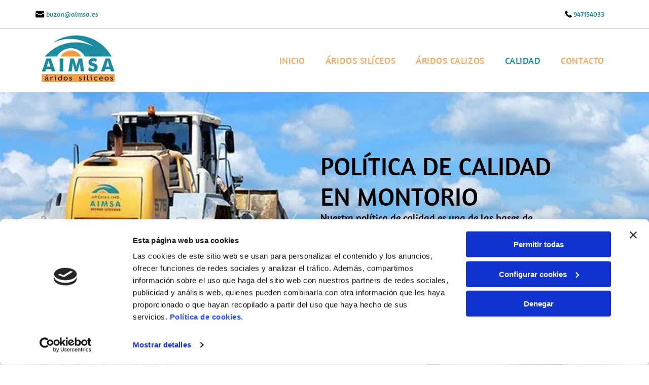

--- FILE ---
content_type: text/html;charset=utf-8
request_url: https://www.aimsa.es/calidad
body_size: 26059
content:
<!doctype html >
<html xmlns="http://www.w3.org/1999/xhtml" lang="es"
      class="">
<head>
    <meta charset="utf-8">
    




































<script type="text/javascript">
    window._currentDevice = 'desktop';
    window.Parameters = window.Parameters || {
        HomeUrl: 'http://www.aimsa.es/',
        AccountUUID: 'ab6876a4c23f45bcb815a7b9d3300406',
        SystemID: 'EU_PRODUCTION',
        SiteAlias: '241f6282b77e4ba5aea2383b4bb0e86c',
        SiteType: atob('RFVEQU9ORQ=='),
        PublicationDate: 'Mon Oct 06 13:05:30 UTC 2025',
        ExternalUid: 'S00594692000',
        IsSiteMultilingual: false,
        InitialPostAlias: '',
        InitialPostPageUuid: '',
        InitialDynamicItem: '',
        DynamicPageInfo: {
            isDynamicPage: false,
            base64JsonRowData: 'null',
        },
        InitialPageAlias: 'calidad',
        InitialPageUuid: '87a3fee402eb4efe92d5079b70075cb4',
        InitialPageId: '34953333',
        InitialEncodedPageAlias: 'Y2FsaWRhZA==',
        InitialHeaderUuid: 'e92b4e4b5a3d4f199b16ecc2662aed80',
        CurrentPageUrl: '',
        IsCurrentHomePage: false,
        AllowAjax: false,
        AfterAjaxCommand: null,
        HomeLinkText: 'Back To Home',
        UseGalleryModule: false,
        CurrentThemeName: 'Layout Theme',
        ThemeVersion: '500000',
        DefaultPageAlias: '',
        RemoveDID: true,
        WidgetStyleID: null,
        IsHeaderFixed: false,
        IsHeaderSkinny: false,
        IsBfs: true,
        StorePageAlias: 'null',
        StorePagesUrls: 'e30=',
        IsNewStore: 'false',
        StorePath: '',
        StoreId: 'null',
        StoreVersion: 0,
        StoreBaseUrl: '',
        StoreCleanUrl: true,
        StoreDisableScrolling: true,
        IsStoreSuspended: false,
        HasCustomDomain: true,
        SimpleSite: false,
        showCookieNotification: false,
        cookiesNotificationMarkup: 'null',
        translatedPageUrl: '',
        isFastMigrationSite: false,
        sidebarPosition: 'NA',
        currentLanguage: 'es',
        currentLocale: 'es',
        NavItems: '{}',
        errors: {
            general: 'Se ha producido un error al conectarse a la página.<br/> Asegúrese de que tiene conexión.',
            password: 'Combinación incorrecta de nombre y contraseña',
            tryAgain: 'Inténtelo de nuevo'
        },
        NavigationAreaParams: {
            ShowBackToHomeOnInnerPages: true,
            NavbarSize: -1,
            NavbarLiveHomePage: 'http://www.aimsa.es/',
            BlockContainerSelector: '.dmBody',
            NavbarSelector: '#dmNav:has(a)',
            SubNavbarSelector: '#subnav_main'
        },
        hasCustomCode: true,
        planID: '3258',
        customTemplateId: 'null',
        siteTemplateId: 'null',
        productId: 'DM_DIRECT',
        disableTracking: false,
        pageType: 'FROM_SCRATCH',
        isRuntimeServer: true,
        isInEditor: false,
        hasNativeStore: false,
        defaultLang: 'es',
        hamburgerMigration: null,
        isFlexSite: true
    };

    window.Parameters.LayoutID = {};
    window.Parameters.LayoutID[window._currentDevice] = 30;
    window.Parameters.LayoutVariationID = {};
    window.Parameters.LayoutVariationID[window._currentDevice] = 5;
</script>





















<!-- Injecting site-wide to the head -->

<script data-cookieconsent="statistics" type="text/plain" data-swh-uuid="adcecde73c774b559be161f2315a0426">


(function(w,d,s,l,i){
	w[l]=w[l]||[];
	w[l].push({'gtm.start': new Date().getTime(),event:'gtm.js'});
	var f=d.getElementsByTagName(s)[0], j=d.createElement(s),dl=l!='dataLayer'?'&l='+l:'';
	j.async=true;
	j.src= 'https://www.googletagmanager.com/gtm.js?id='+i+dl;f.parentNode.insertBefore(j,f); })
(window,document,'script','dataLayer','GTM-PKKCH2Q');


</script>
<script data-cookieconsent="statistics" src="https://assets.adobedtm.com/c7b62ff14aab/340afd82abc1/launch-afe08909a12e.min.js" async="" data-swh-uuid="adcecde73c774b559be161f2315a0426">




</script>



<!-- End Injecting site-wide to the head -->

<!-- Inject secured cdn script -->


<!-- ========= Meta Tags ========= -->
<!-- PWA settings -->
<script>
    function toHash(str) {
        var hash = 5381, i = str.length;
        while (i) {
            hash = hash * 33 ^ str.charCodeAt(--i)
        }
        return hash >>> 0
    }
</script>
<script>
    (function (global) {
    //const cacheKey = global.cacheKey;
    const isOffline = 'onLine' in navigator && navigator.onLine === false;
    const hasServiceWorkerSupport = 'serviceWorker' in navigator;
    if (isOffline) {
        console.log('offline mode');
    }
    if (!hasServiceWorkerSupport) {
        console.log('service worker is not supported');
    }
    if (hasServiceWorkerSupport && !isOffline) {
        window.addEventListener('load', function () {
            const serviceWorkerPath = '/runtime-service-worker.js?v=3';
            navigator.serviceWorker
                .register(serviceWorkerPath, { scope: './' })
                .then(
                    function (registration) {
                        // Registration was successful
                        console.log(
                            'ServiceWorker registration successful with scope: ',
                            registration.scope
                        );
                    },
                    function (err) {
                        // registration failed :(
                        console.log('ServiceWorker registration failed: ', err);
                    }
                )
                .catch(function (err) {
                    console.log(err);
                });
        });

        // helper function to refresh the page
        var refreshPage = (function () {
            var refreshing;
            return function () {
                if (refreshing) return;
                // prevent multiple refreshes
                var refreshkey = 'refreshed' + location.href;
                var prevRefresh = localStorage.getItem(refreshkey);
                if (prevRefresh) {
                    localStorage.removeItem(refreshkey);
                    if (Date.now() - prevRefresh < 30000) {
                        return; // dont go into a refresh loop
                    }
                }
                refreshing = true;
                localStorage.setItem(refreshkey, Date.now());
                console.log('refereshing page');
                window.location.reload();
            };
        })();

        function messageServiceWorker(data) {
            return new Promise(function (resolve, reject) {
                if (navigator.serviceWorker.controller) {
                    var worker = navigator.serviceWorker.controller;
                    var messageChannel = new MessageChannel();
                    messageChannel.port1.onmessage = replyHandler;
                    worker.postMessage(data, [messageChannel.port2]);
                    function replyHandler(event) {
                        resolve(event.data);
                    }
                } else {
                    resolve();
                }
            });
        }
    }
})(window);
</script>
<!-- Add manifest -->
<!-- End PWA settings -->



<link rel="canonical" href="http://www.aimsa.es/calidad">

<meta id="view" name="viewport" content="initial-scale=1, minimum-scale=1, maximum-scale=5, viewport-fit=cover">
<meta name="apple-mobile-web-app-capable" content="yes">

<!--Add favorites icons-->

<link rel="icon" type="image/x-icon" href="https://de.cdn-website.com/241f6282b77e4ba5aea2383b4bb0e86c/site_favicon_16_1754568400198.ico"/>

<!-- End favorite icons -->
<link rel="preconnect" href="https://le-de.cdn-website.com/"/>



<!-- render the required CSS and JS in the head section -->
<script id='d-js-dmapi'>
    window.SystemID = 'EU_PRODUCTION';

    if (!window.dmAPI) {
        window.dmAPI = {
            registerExternalRuntimeComponent: function () {
            },
            getCurrentDeviceType: function () {
                return window._currentDevice;
            },
            runOnReady: (ns, fn) => {
                const safeFn = dmAPI.toSafeFn(fn);
                ns = ns || 'global_' + Math.random().toString(36).slice(2, 11);
                const eventName = 'afterAjax.' + ns;

                if (document.readyState === 'complete') {
                    $.DM.events.off(eventName).on(eventName, safeFn);
                    setTimeout(function () {
                        safeFn({
                            isAjax: false,
                        });
                    }, 0);
                } else {
                    window?.waitForDeferred?.('dmAjax', () => {
                        $.DM.events.off(eventName).on(eventName, safeFn);
                        safeFn({
                            isAjax: false,
                        });
                    });
                }
            },
            toSafeFn: (fn) => {
                if (fn?.safe) {
                    return fn;
                }
                const safeFn = function (...args) {
                    try {
                        return fn?.apply(null, args);
                    } catch (e) {
                        console.log('function failed ' + e.message);
                    }
                };
                safeFn.safe = true;
                return safeFn;
            }
        };
    }

    if (!window.requestIdleCallback) {
        window.requestIdleCallback = function (fn) {
            setTimeout(fn, 0);
        }
    }
</script>

<!-- loadCSS function header.jsp-->






<script id="d-js-load-css">
/**
 * There are a few <link> tags with CSS resource in them that are preloaded in the page
 * in each of those there is a "onload" handler which invokes the loadCSS callback
 * defined here.
 * We are monitoring 3 main CSS files - the runtime, the global and the page.
 * When each load we check to see if we can append them all in a batch. If threre
 * is no page css (which may happen on inner pages) then we do not wait for it
 */
(function () {
  let cssLinks = {};
  function loadCssLink(link) {
    link.onload = null;
    link.rel = "stylesheet";
    link.type = "text/css";
  }
  
    function checkCss() {
      const pageCssLink = document.querySelector("[id*='CssLink']");
      const widgetCssLink = document.querySelector("[id*='widgetCSS']");

        if (cssLinks && cssLinks.runtime && cssLinks.global && (!pageCssLink || cssLinks.page) && (!widgetCssLink || cssLinks.widget)) {
            const storedRuntimeCssLink = cssLinks.runtime;
            const storedPageCssLink = cssLinks.page;
            const storedGlobalCssLink = cssLinks.global;
            const storedWidgetCssLink = cssLinks.widget;

            storedGlobalCssLink.disabled = true;
            loadCssLink(storedGlobalCssLink);

            if (storedPageCssLink) {
                storedPageCssLink.disabled = true;
                loadCssLink(storedPageCssLink);
            }

            if(storedWidgetCssLink) {
                storedWidgetCssLink.disabled = true;
                loadCssLink(storedWidgetCssLink);
            }

            storedRuntimeCssLink.disabled = true;
            loadCssLink(storedRuntimeCssLink);

            requestAnimationFrame(() => {
                setTimeout(() => {
                    storedRuntimeCssLink.disabled = false;
                    storedGlobalCssLink.disabled = false;
                    if (storedPageCssLink) {
                      storedPageCssLink.disabled = false;
                    }
                    if (storedWidgetCssLink) {
                      storedWidgetCssLink.disabled = false;
                    }
                    // (SUP-4179) Clear the accumulated cssLinks only when we're
                    // sure that the document has finished loading and the document 
                    // has been parsed.
                    if(document.readyState === 'interactive') {
                      cssLinks = null;
                    }
                }, 0);
            });
        }
    }
  

  function loadCSS(link) {
    try {
      var urlParams = new URLSearchParams(window.location.search);
      var noCSS = !!urlParams.get("nocss");
      var cssTimeout = urlParams.get("cssTimeout") || 0;

      if (noCSS) {
        return;
      }
      if (link.href && link.href.includes("d-css-runtime")) {
        cssLinks.runtime = link;
        checkCss();
      } else if (link.id === "siteGlobalCss") {
        cssLinks.global = link;
        checkCss();
      } 
      
      else if (link.id && link.id.includes("CssLink")) {
        cssLinks.page = link;
        checkCss();
      } else if (link.id && link.id.includes("widgetCSS")) {
        cssLinks.widget = link;
        checkCss();
      }
      
      else {
        requestIdleCallback(function () {
          window.setTimeout(function () {
            loadCssLink(link);
          }, parseInt(cssTimeout, 10));
        });
      }
    } catch (e) {
      throw e
    }
  }
  window.loadCSS = window.loadCSS || loadCSS;
})();
</script>



<script data-role="deferred-init" type="text/javascript">
    /* usage: window.getDeferred(<deferred name>).resolve() or window.getDeferred(<deferred name>).promise.then(...)*/
    function Def() {
        this.promise = new Promise((function (a, b) {
            this.resolve = a, this.reject = b
        }).bind(this))
    }

    const defs = {};
    window.getDeferred = function (a) {
        return null == defs[a] && (defs[a] = new Def), defs[a]
    }
    window.waitForDeferred = function (b, a, c) {
        let d = window?.getDeferred?.(b);
        d
            ? d.promise.then(a)
            : c && ["complete", "interactive"].includes(document.readyState)
                ? setTimeout(a, 1)
                : c
                    ? document.addEventListener("DOMContentLoaded", a)
                    : console.error(`Deferred  does not exist`);
    };
</script>
<style id="forceCssIncludes">
    /* This file is auto-generated from a `scss` file with the same name */

.videobgwrapper{overflow:hidden;position:absolute;z-index:0;width:100%;height:100%;top:0;left:0;pointer-events:none;border-radius:inherit}.videobgframe{position:absolute;width:101%;height:100%;top:50%;left:50%;transform:translateY(-50%) translateX(-50%);object-fit:fill}#dm video.videobgframe{margin:0}@media (max-width:767px){.dmRoot .dmPhotoGallery.newPhotoGallery:not(.photo-gallery-done){min-height:80vh}}@media (min-width:1025px){.dmRoot .dmPhotoGallery.newPhotoGallery:not(.photo-gallery-done){min-height:45vh}}@media (min-width:768px) and (max-width:1024px){.responsiveTablet .dmPhotoGallery.newPhotoGallery:not(.photo-gallery-done){min-height:45vh}}#dm [data-show-on-page-only]{display:none!important}#dmRoot div.stickyHeaderFix div.site_content{margin-top:0!important}#dmRoot div.stickyHeaderFix div.hamburger-header-container{position:relative}
    

</style>
<style id="cssVariables" type="text/css">
    :root {
  --color_1: rgba(0, 0, 0, 1);
  --color_10: rgba(204, 204, 204, 1);
  --color_2: rgba(255,255,255,1);
  --color_3: rgba(30, 141, 161, 1);
  --color_4: rgba(198, 198, 198, 1);
  --color_5: rgba(30, 141, 161, 1);
  --color_6: rgba(248, 169, 97, 1);
  --color_7: rgba(241, 241, 241, 1);
  --color_8: rgba(0, 0, 0, 0);
  --color_9: rgba(211, 211, 211, 1);
  --max-content-width_1: 1200px;
}
</style>























<!-- Google Fonts Include -->













<!-- loadCSS function fonts.jsp-->



<link type="text/css" rel="stylesheet" href="https://de.cdn-website.com/fonts/css2?family=Amaranth:ital,wght@0,400;0,700;1,400;1,700&family=Amiri:ital,wght@0,400;0,700;1,400;1,700&family=Fjalla+One:ital,wght@0,400&family=Bebas+Neue:ital,wght@0,400&amp;subset=latin-ext&amp;display=swap"  />





<!-- RT CSS Include d-css-runtime-flex-->
<link rel="stylesheet" type="text/css" href="https://static.cdn-website.com/mnlt/production/6114/_dm/s/rt/dist/css/d-css-runtime-flex.min.css" />

<!-- End of RT CSS Include -->

<link type="text/css" rel="stylesheet" href="https://de.cdn-website.com/WIDGET_CSS/49f43673b258ab85f5761d40c66841a4.css" id="widgetCSS" />

<!-- Support `img` size attributes -->
<style>img[width][height] {
  height: auto;
}</style>

<!-- Support showing sticky element on page only -->
<style>
  body[data-page-alias="calidad"] #dm [data-show-on-page-only="calidad"] {
    display: block !important;
  }
</style>

<!-- This is populated in Ajax navigation -->
<style id="pageAdditionalWidgetsCss" type="text/css">
</style>




<!-- Site CSS -->
<link type="text/css" rel="stylesheet" href="https://de.cdn-website.com/241f6282b77e4ba5aea2383b4bb0e86c/files/241f6282b77e4ba5aea2383b4bb0e86c_1.min.css?v=33" id="siteGlobalCss" />



<style id="customWidgetStyle" type="text/css">
    
</style>
<style id="innerPagesStyle" type="text/css">
    
</style>


<style
        id="additionalGlobalCss" type="text/css"
>
</style>

<style id="pagestyle" type="text/css">
    @media all {
  *#dm .dmInner nav.u_1998592992 { color:black !important; }

  *#dm .dmInner div.u_1759024917 .socialHubInnerDiv { justify-content:flex-end !important; }

  *#dm .dmInner div.u_1759024917 .socialHubIcon {
    width:48px !important;
    height:48px !important;
    font-size:32px !important;
    line-height:48px !important;
  }

  *#dm .dmInner div.u_1399515553 .socialHubInnerDiv { justify-content:flex-end !important; }

  *#dm .dmInner div.u_1414502869 input:not([type="submit"]) {
    background-color:var(--color_2) !important;
    background-image:initial !important;
    border-style:solid !important;
    border-width:1px 1px 1px 1px !important;
    border-color:var(--color_4) var(--color_4) var(--color_4) var(--color_4) !important;
  }

  *#dm .dmInner div.u_1414502869 textarea {
    background-color:var(--color_2) !important;
    background-image:initial !important;
    border-style:solid !important;
    border-width:1px 1px 1px 1px !important;
    border-color:var(--color_4) var(--color_4) var(--color_4) var(--color_4) !important;
  }

  *#dm .dmInner div.u_1414502869 select {
    background-color:var(--color_2) !important;
    background-image:initial !important;
    border-style:solid !important;
    border-width:1px 1px 1px 1px !important;
    border-color:var(--color_4) var(--color_4) var(--color_4) var(--color_4) !important;
  }

  *#dm .dmInner div.u_1414502869 .dmformsubmit {
    width:100px !important;
    height:50px !important;
    float:left !important;
    display:block !important;
    margin-left:0 !important;
    margin-right:auto !important;
  }

  *#dm .dmInner nav.u_1012680048 { color:black !important; }

  *#dm .dmInner div.u_1028466433 hr { color:var(--color_6) !important; }
}
@media (min-width:1025px) {}
@media (min-width:768px) and (max-width:1024px) {}
@media (min-width:0px) and (max-width:767px) {}

</style>

<style id="pagestyleDevice" type="text/css">
    
</style>

<!-- Flex Sections CSS -->

 <style data-page-uuid="87a3fee402eb4efe92d5079b70075cb4" id="grid-styles-common-edbd4a0b-87a3fee402eb4efe92d5079b70075cb4">@media all {
    
#\38 c5962fa {
    min-height: 8px;
    column-gap: 4%;
    row-gap: 24px;
    width: 48%;
    min-width: 4%;
    padding: 16px 16px 16px 16px;
    margin-top: 0%;
    margin-right: 0%;
    margin-bottom: 0%;
    margin-left: 0%;
}
    
#d6dfecc1 {
    min-height: 8px;
    column-gap: 4%;
    row-gap: 15px;
    width: 48%;
    min-width: 4%;
    padding: 16px 16px 16px 16px;
    margin-top: 0%;
    margin-right: 0%;
    margin-bottom: 0%;
    margin-left: 0%;
}
    
#\34 adb861f {
    padding-top: 100px;
    padding-bottom: 100px;
    min-height: 240px;
    column-gap: 4%;
    row-gap: 24px;
    width: 100%;
    padding-left: 0%;
    padding-right: 0%;
    margin-top: 0%;
    margin-right: 0%;
    margin-bottom: 0%;
    margin-left: 0%;
}
    
#\39 83394f1 {
    background-image: url(https://le-de.cdn-website.com/241f6282b77e4ba5aea2383b4bb0e86c/dms3rep/multi/opt/Aimsa-banner-01-2880w.jpg);
}
    
#widget_ocg {
    width: 92.28%;
    height: auto;
    max-width: 100%;
}
    
#widget_idk {
    width: 88.60%;
    height: auto;
    max-width: 100%;
}
}</style> 
 <style data-page-uuid="87a3fee402eb4efe92d5079b70075cb4" id="grid-styles-common-57aac1cf-87a3fee402eb4efe92d5079b70075cb4">@media all {
    
#\35 5ed46b8 {
    min-height: 8px;
    column-gap: 4%;
    row-gap: 40px;
    width: 56.83%;
    min-width: 4%;
    justify-content: flex-start;
    padding: 16px 16px 16px 16px;
    margin-top: 0%;
    margin-right: 0%;
    margin-bottom: 0%;
    margin-left: 0%;
}
    
#\31 edd31ac {
    padding-top: 60px;
    min-height: 240px;
    column-gap: 2%;
    row-gap: 12px;
    width: 100%;
    flex-wrap: nowrap;
    padding-bottom: 60px;
    padding-left: 0%;
    padding-right: 0%;
    margin-top: 0%;
    margin-right: 0%;
    margin-bottom: 0%;
    margin-left: 0%;
}
    
#widget_uea {
    width: 100%;
    height: auto;
    max-width: 100%;
    order: 0;
}
    
#widget_n57.flex-element.widget-wrapper > [data-element-type] {
    padding-top: 0px;
    padding-bottom: 0px;
}
#widget_n57 {
    width: 100%;
    height: auto;
    max-width: 100%;
    order: 1;
}
    
#widget_mtl {
    width: 100.00%;
    height: auto;
    max-width: 100%;
    justify-self: auto;
    align-self: auto;
    order: 0;
    grid-area: auto / auto / auto / auto;
}
    
#group_asi {
    width: 41.17%;
    min-width: 4%;
    min-height: 8px;
    column-gap: 4%;
    row-gap: 24px;
    padding-left: 16px;
    padding-right: 16px;
    padding-top: 0%;
    padding-bottom: 0%;
    margin-top: 0%;
    margin-right: 0%;
    margin-bottom: 0%;
    margin-left: 0%;
}
}</style> 
 <style data-page-uuid="87a3fee402eb4efe92d5079b70075cb4" id="grid-styles-common-d7c98a93-87a3fee402eb4efe92d5079b70075cb4">@media all {
    
#\35 a6bc446 {
    padding-left: 16px;
    min-height: 8px;
    column-gap: 4%;
    row-gap: 24px;
    width: 100%;
    min-width: 4%;
    padding-right: 16px;
    align-items: center;
    padding-top: 0%;
    padding-bottom: 0%;
    margin-top: 0%;
    margin-right: 0%;
    margin-bottom: 0%;
    margin-left: 0%;
}
    
#\34 5a46068 {
    min-height: 10px;
    column-gap: 4%;
    row-gap: 24px;
    width: 100%;
    flex-wrap: nowrap;
    padding-left: 0%;
    padding-top: 0%;
    padding-right: 0%;
    padding-bottom: 0%;
    margin-top: 0%;
    margin-right: 0%;
    margin-bottom: 0%;
    margin-left: 0%;
}
    
#widget_d4d.flex-element.widget-wrapper > [data-element-type] {
    padding-top: 4px;
    padding-bottom: 4px;
}
#widget_d4d {
    width: 600px;
    height: auto;
    position: relative;
    min-width: 10px;
    min-height: 1px;
    max-width: 100%;
}
}</style> 
 <style data-page-uuid="87a3fee402eb4efe92d5079b70075cb4" id="grid-styles-common-405435b0-87a3fee402eb4efe92d5079b70075cb4">@media all {
    
#\30 3e554dd.flex-element.widget-wrapper > [data-element-type] {
    padding-top: 0px;
    padding-bottom: 0px;
}
#\30 3e554dd {
    width: 100%;
    height: auto;
    max-width: 100%;
    order: 1;
}
    
#b3c61462 {
    padding-top: 60px;
    min-height: 407px;
    column-gap: 2%;
    row-gap: 12px;
    width: 100%;
    flex-wrap: nowrap;
    padding-bottom: 60px;
    padding-left: 0%;
    padding-right: 0%;
    margin-top: 0%;
    margin-right: 0%;
    margin-bottom: 0%;
    margin-left: 0%;
}
    
#fb85f585 {
    min-height: 8px;
    column-gap: 4%;
    row-gap: 30px;
    width: 56.83%;
    min-width: 4%;
    justify-content: flex-start;
    padding: 16px 16px 16px 16px;
    margin-top: 0%;
    margin-right: 0%;
    margin-bottom: 0%;
    margin-left: 0%;
}
    
#\31 761793e {
    width: 100%;
    height: auto;
    max-width: 100%;
    order: 0;
}
    
#d057d47f {
    width: 41.17%;
    min-width: 4%;
    min-height: 8px;
    column-gap: 4%;
    row-gap: 24px;
    padding-left: 16px;
    padding-right: 16px;
    align-items: center;
    padding-top: 0%;
    padding-bottom: 0%;
    margin-top: 0%;
    margin-right: 0%;
    margin-bottom: 0%;
    margin-left: 0%;
}
    
#c19b045d {
    width: 50.65%;
    height: auto;
    max-width: 100%;
    justify-self: auto;
    order: 0;
    grid-area: auto / auto / auto / auto;
}
    
#widget_2ut {
    width: 100%;
    height: auto;
    max-width: 100%;
    order: 2;
}
}</style> 
 <style data-page-uuid="87a3fee402eb4efe92d5079b70075cb4" id="grid-styles-common-cb8bc2f8-87a3fee402eb4efe92d5079b70075cb4">@media all {
    
#b75558ff {
    min-height: 8px;
    column-gap: 4%;
    row-gap: 24px;
    width: 100%;
    min-width: 4%;
    align-items: center;
    padding: 16px 16px 16px 16px;
    margin-top: 0%;
    margin-right: 0%;
    margin-bottom: 0%;
    margin-left: 0%;
}
    
#\32 76df41c {
    padding-top: 100px;
    padding-bottom: 100px;
    min-height: 198px;
    column-gap: 0%;
    row-gap: 0px;
    width: 100%;
    flex-wrap: nowrap;
    padding-left: 0%;
    padding-right: 0%;
    margin-top: 0%;
    margin-right: 0%;
    margin-bottom: 0%;
    margin-left: 0%;
}
    
#\30 5f3327b::before, #\30 5f3327b > .bgExtraLayerOverlay {
    
}
#\30 5f3327b {
    background-image: initial;
    background-color: var(--color_3);
}
    
#widget_8qd {
    width: 100%;
    height: auto;
    max-width: 100%;
}
}</style> 
 <style data-page-uuid="e92b4e4b5a3d4f199b16ecc2662aed80" data-is-header="true" id="grid-styles-common-flex-footer-e92b4e4b5a3d4f199b16ecc2662aed80">@media all {
    
#flex-footer {
    background-color: var(--color_1);
}
}</style> 
 <style data-page-uuid="e92b4e4b5a3d4f199b16ecc2662aed80" data-is-header="true" id="grid-styles-common-flex-header-e92b4e4b5a3d4f199b16ecc2662aed80">@media all {
    
#flex-header {
    background-color: rgba(255, 255, 255, 1);
    
}
}</style> 
 <style data-page-uuid="e92b4e4b5a3d4f199b16ecc2662aed80" data-is-header="true" id="grid-styles-common-b217d4d5-e92b4e4b5a3d4f199b16ecc2662aed80">@media all {
    
#\31 d78ba3f {
    min-height: 8px;
    column-gap: 4%;
    row-gap: 5px;
    width: 50%;
    justify-content: flex-end;
    align-items: flex-end;
    min-width: 4%;
    flex-wrap: nowrap;
    padding: 6px 16px 6px 16px;
    margin: 0% 0% 0% 0%;
}
    
#\37 acc6c3f {
    min-height: 8px;
    column-gap: 4%;
    row-gap: 24px;
    flex-direction: row;
    width: 50%;
    justify-content: flex-start;
    align-items: center;
    min-width: 4%;
    padding: 6px 16px 6px 16px;
    margin: 0% 0% 0% 0%;
}
    
#a30c8ff6 {
    min-height: 36px;
    column-gap: 0%;
    row-gap: 0px;
    max-width: none;
    width: 100%;
    padding: 10px 4% 10px 4%;
    margin: 0% 0% 0% 0%;
}
    
#fa77cacb {
    background-color: var(--color_2);
    background-image: initial;
    border-style: solid;
    border-width: 0 0 1px 0;
    border-color: var(--color_9) var(--color_9) var(--color_9) var(--color_9);
}
    
#b65daf46 {
    min-height: 8px;
    column-gap: 4%;
    row-gap: 24px;
    flex-direction: row;
    width: 10%;
    justify-content: flex-end;
    align-items: center;
    min-width: 4%;
    padding: 16px 16px 16px 16px;
    margin: 0% 0% 0% 0%;
}
    
#group_555 {
    flex-direction: row;
    justify-content: flex-start;
    align-items: center;
    width: 18.23%;
    min-height: 24px;
    max-height: 100%;
    row-gap: 24px;
    column-gap: 1%;
    height: auto;
    padding: 0% 0% 0% 0%;
    margin: 0px 0% 0px 0%;
}
    
#widget_q23 {
    width: 24px;
    height: auto;
    max-width: 100%;
}
    
#widget_519 {
    width: 100%;
    height: auto;
    max-width: 100%;
}
    
#\34 767e077 {
    flex-direction: row;
    justify-content: flex-start;
    align-items: center;
    width: 100%;
    min-height: 24px;
    max-height: 100%;
    row-gap: 24px;
    column-gap: 1%;
    height: auto;
    justify-self: auto;
    align-self: auto;
    order: 0;
    padding: 0% 0% 0% 0%;
    margin: 0% 0% 0% 0%;
    grid-area: auto / auto / auto / auto;
}
    
#a7d179d5 {
    width: 25px;
    height: auto;
    max-width: 100%;
}
    
#\33 cc76330 {
    width: 100%;
    height: auto;
    max-width: 100%;
}
    
#\35 0f22bf5 {
    flex-direction: row;
    justify-content: flex-start;
    align-items: center;
    width: 20.24%;
    min-height: 24px;
    max-height: 100%;
    row-gap: 24px;
    column-gap: 1%;
    height: auto;
    padding: 0% 0% 0% 0%;
    margin: 0px 0% 0px 0%;
}
    
#\31 c38e37a {
    width: 25px;
    height: auto;
    max-width: 100%;
}
    
#a128add5 {
    width: 100%;
    height: auto;
    max-width: 100%;
}
}</style> 
 <style data-page-uuid="e92b4e4b5a3d4f199b16ecc2662aed80" data-is-header="true" id="grid-styles-common-2cb3f306-e92b4e4b5a3d4f199b16ecc2662aed80">@media all {
    
#c8e69066 {
    min-height: 36px;
    column-gap: 0%;
    row-gap: 0px;
    max-width: none;
    width: 100%;
    padding-left: 4%;
    padding-right: 4%;
    flex-wrap: nowrap;
    padding-top: 0%;
    padding-bottom: 0%;
    margin-top: 0%;
    margin-right: 0%;
    margin-bottom: 0%;
    margin-left: 0%;
}
    
#\37 cd7fde9 {
    width: 100%;
    height: auto;
    max-width: 100%;
    justify-self: auto;
    order: 0;
    grid-area: auto / auto / auto / auto;
}
    
#\33 99ebbb8 {
    background-color: var(--color_2);
    background-image: initial;
}
    
#e126d34a {
    justify-content: flex-start;
    width: 20.08%;
    min-width: 4%;
    min-height: 8px;
    column-gap: 4%;
    row-gap: 0px;
    flex-wrap: nowrap;
    padding: 5px 16px 5px 16px;
    margin-top: 0%;
    margin-right: 0%;
    margin-bottom: 0%;
    margin-left: 0%;
}
    
#fc9552b3 {
    flex-direction: row;
    align-items: center;
    width: 79.83%;
    min-width: 4%;
    min-height: 8px;
    column-gap: 4%;
    row-gap: 24px;
    padding: 5px 16px 5px 16px;
    margin-top: 0%;
    margin-right: 0%;
    margin-bottom: 0%;
    margin-left: 0%;
}
    
#widget_c9e {
    width: 167px;
    height: auto;
    max-width: 100%;
    margin: 0px 0% 0px 0%;
}
    
#a3e36eb8 svg {
    fill: var(--color_1);
}
#a3e36eb8 {
    width: 30px;
    height: 30px;
}
}</style> 
 <style data-page-uuid="e92b4e4b5a3d4f199b16ecc2662aed80" data-is-header="true" id="grid-styles-common-5315ecc7-e92b4e4b5a3d4f199b16ecc2662aed80">@media all {
    
#b0d11f31 {
    min-height: 8px;
    column-gap: 4%;
    row-gap: 24px;
    width: 100%;
    min-width: 4%;
    align-items: flex-end;
    padding: 16px 16px 16px 16px;
    margin-top: 0%;
    margin-right: 0%;
    margin-bottom: 0%;
    margin-left: 0%;
}
    
#f90082b5 {
    min-height: 10vh;
    column-gap: 4%;
    row-gap: 24px;
    width: 100%;
    padding-left: 0%;
    padding-top: 0%;
    padding-right: 0%;
    padding-bottom: 0%;
    margin-top: 0%;
    margin-right: 0%;
    margin-bottom: 0%;
    margin-left: 0%;
}
    
#ab880fa2 svg {
    fill: rgba(120,120,120,1);
}
#ab880fa2 .hamburgerButton {
    background-color: rgba(0,0,0,0);
}
#ab880fa2 {
    width: 30px;
    height: 30px;
}
}</style> 
 <style data-page-uuid="e92b4e4b5a3d4f199b16ecc2662aed80" data-is-header="true" id="grid-styles-common-63a049320d35b55b4ef2a372-e92b4e4b5a3d4f199b16ecc2662aed80">@media all {
    
#\36 3a049320d35b55b4ef2a374 {
    min-height: 8px;
    column-gap: 4%;
    row-gap: 24px;
    width: 100%;
    min-width: 4%;
    background-color: rgba(0, 0, 0, 0);
    padding: 16px 16px 16px 16px;
    margin-top: 0%;
    margin-right: 0%;
    margin-bottom: 0%;
    margin-left: 0%;
}
    
#\36 3a049320d35b55b4ef2a376 {
    background-color: rgba(0, 0, 0, 0);
}
    
#\36 3a049320d35b55b4ef2a377 {
    min-height: 45vh;
    column-gap: 4%;
    row-gap: 24px;
    width: 100%;
    padding-left: 0%;
    padding-top: 0%;
    padding-right: 0%;
    padding-bottom: 0%;
    margin-top: 0%;
    margin-right: 0%;
    margin-bottom: 0%;
    margin-left: 0%;
}
    
#\36 3a049ca0d35b55b4ef2a5c3 {
    width: 544px;
    height: auto;
    max-width: 100%;
    justify-self: auto;
    align-self: auto;
    order: 0;
    grid-area: auto / auto / auto / auto;
}
    
#\36 2d6a167a824ca526194d9a5 {
    background-color: rgba(232, 255, 133, 1);
}
}</style> 
 <style data-page-uuid="e92b4e4b5a3d4f199b16ecc2662aed80" data-is-header="true" id="grid-styles-common-6406026c90e1521f6ecb0eca-e92b4e4b5a3d4f199b16ecc2662aed80">@media all {
    
#\36 406026c90e1521f6ecb0ecd {
    min-height: 8px;
    column-gap: 4%;
    row-gap: 24px;
    width: 100%;
    min-width: 4%;
    padding: 16px 16px 16px 16px;
    margin-top: 0%;
    margin-right: 0%;
    margin-bottom: 0%;
    margin-left: 0%;
}
    
#\36 406026c90e1521f6ecb0ecc {
    min-height: 45vh;
    column-gap: 4%;
    row-gap: 24px;
    width: 100%;
    padding-left: 0%;
    padding-top: 0%;
    padding-right: 0%;
    padding-bottom: 0%;
    margin-top: 0%;
    margin-right: 0%;
    margin-bottom: 0%;
    margin-left: 0%;
}
}</style> 
 <style data-page-uuid="e92b4e4b5a3d4f199b16ecc2662aed80" data-is-header="true" id="grid-styles-common-84069465-e92b4e4b5a3d4f199b16ecc2662aed80">@media all {
    
#\39 11c2584.flex-element.widget-wrapper > [data-element-type] {
    padding-bottom: 15px;
    padding-left: 15px;
}
#\39 11c2584 {
    width: 100%;
    height: auto;
    max-width: 100%;
    order: 0;
    align-self: flex-end;
    grid-area: auto / auto / auto / auto;
}
    
#\32 99470d6 {
    background-color: var(--color_2);
    background-image: initial;
    border-style: solid;
    border-width: 1px 0 0 0;
    border-color: var(--color_9) var(--color_9) var(--color_9) var(--color_9);
}
    
#eb1ac01d {
    min-height: 8px;
    column-gap: 4%;
    row-gap: 5px;
    width: 22.75%;
    justify-content: flex-start;
    min-width: 4%;
    align-items: center;
    padding-top: 16px;
    padding-right: 16px;
    padding-bottom: 16px;
    padding-left: 0%;
    margin-top: 0%;
    margin-right: 0%;
    margin-bottom: 0%;
    margin-left: 0%;
}
    
#\32 24d331a {
    width: 85.84%;
    height: auto;
    max-width: 100%;
    align-self: center;
    order: 0;
}
    
#a19e9e02.flex-element.widget-wrapper > [data-element-type] {
    padding-bottom: 15px;
}
#a19e9e02 {
    width: 100%;
    height: auto;
    max-width: 100%;
    order: 0;
}
    
#e7f27789 {
    min-height: 8px;
    column-gap: 4%;
    row-gap: 0px;
    width: 23.26%;
    min-width: 4%;
    justify-content: flex-start;
    padding-right: 16px;
    padding-left: 16px;
    padding-top: 0%;
    padding-bottom: 0%;
    margin-top: 0%;
    margin-right: 0%;
    margin-bottom: 0%;
    margin-left: 0%;
}
    
#\34 09137e8 {
    width: 100%;
    height: auto;
    max-width: 100%;
    justify-self: auto;
    order: 1;
    align-self: center;
    grid-area: auto / auto / auto / auto;
}
    
#\30 926452e {
    min-height: 161px;
    column-gap: 4%;
    row-gap: 24px;
    width: 100%;
    flex-wrap: nowrap;
    padding-top: 40px;
    padding-bottom: 40px;
    padding-left: 0%;
    padding-right: 0%;
    margin-top: 0%;
    margin-right: 0%;
    margin-bottom: 0%;
    margin-left: 0%;
}
    
#e1578087 {
    min-height: 8px;
    column-gap: 4%;
    row-gap: 5px;
    width: 45.99%;
    justify-content: flex-start;
    min-width: 4%;
    padding: 16px 16px 16px 16px;
    margin-top: 0%;
    margin-right: 0%;
    margin-bottom: 0%;
    margin-left: 0%;
}
    
#\33 6c95aa6 {
    background-size: cover;
    background-repeat: no-repeat;
    background-position: 50% 50%;
    display: flex;
    flex-direction: row;
    justify-content: flex-start;
    align-items: center;
    position: relative;
    max-width: 100%;
    width: 100.00%;
    min-height: 25px;
    max-height: 100%;
    row-gap: 24px;
    column-gap: 1%;
    height: auto;
    order: 0;
    justify-self: auto;
    align-self: auto;
    margin: 0px 0% 0px 0%;
    grid-area: auto / auto / auto / auto;
    padding-left: 0%;
    padding-top: 0%;
    padding-right: 0%;
    padding-bottom: 0%;
}
    
#\32 58cedb7 {
    width: 25px;
    height: auto;
    max-width: 100%;
    order: 0;
}
    
#\31 7f8d1f8 {
    width: 94.74%;
    height: auto;
    max-width: 100%;
    order: 1;
}
    
#\37 d0039ef {
    width: 94.52%;
    height: auto;
    max-width: 100%;
    justify-self: auto;
    align-self: auto;
    order: 1;
    grid-area: auto / auto / auto / auto;
}
    
#\35 c0e5424 {
    width: 21px;
    height: auto;
    max-width: 100%;
    order: 0;
}
    
#\38 82d82ca {
    background-size: cover;
    background-repeat: no-repeat;
    background-position: 50% 50%;
    display: flex;
    flex-direction: row;
    justify-content: flex-start;
    align-items: center;
    position: relative;
    max-width: 100%;
    width: 100.00%;
    min-height: 21px;
    max-height: 100%;
    row-gap: 24px;
    column-gap: 1%;
    height: auto;
    justify-self: auto;
    align-self: auto;
    order: 0;
    margin: 0px 0% 0px 0%;
    grid-area: auto / auto / auto / auto;
    padding-left: 0%;
    padding-top: 0%;
    padding-right: 0%;
    padding-bottom: 0%;
}
    
#\37 cc1e7ab {
    width: 95.25%;
    height: auto;
    max-width: 100%;
    justify-self: auto;
    align-self: auto;
    order: 1;
    grid-area: auto / auto / auto / auto;
}
    
#\36 add1fb5 {
    width: 20px;
    height: auto;
    max-width: 100%;
    order: 0;
}
    
#\38 b057665 {
    background-size: cover;
    background-repeat: no-repeat;
    background-position: 50% 50%;
    display: flex;
    flex-direction: row;
    justify-content: flex-start;
    align-items: center;
    position: relative;
    max-width: 100%;
    width: 100.00%;
    min-height: 21px;
    max-height: 100%;
    row-gap: 24px;
    column-gap: 1%;
    height: auto;
    justify-self: auto;
    align-self: auto;
    order: 0;
    margin: 0px 0% 0px 0%;
    grid-area: auto / auto / auto / auto;
    padding-left: 0%;
    padding-top: 0%;
    padding-right: 0%;
    padding-bottom: 0%;
}
}</style> 
 <style data-page-uuid="e92b4e4b5a3d4f199b16ecc2662aed80" data-is-header="true" id="grid-styles-common-ab77cb11-e92b4e4b5a3d4f199b16ecc2662aed80">@media all {
    
#\36 3c7b8b76c596a2813341bc5 {
    height: auto;
}
    
#\36 e359737 {
    background-color: var(--color_1);
    background-image: initial;
}
    
#\34 c634ef0 {
    width: 91.00%;
    height: auto;
    max-width: 100%;
    margin: 0px 0% 0px 0%;
}
    
#\31 cd552e4 {
    min-height: 4px;
    column-gap: 0%;
    row-gap: 0px;
    width: 100%;
    flex-wrap: nowrap;
    max-width: none;
    padding: 15px 2% 15px 2%;
    margin-top: 0%;
    margin-right: 0%;
    margin-bottom: 0%;
    margin-left: 0%;
}
    
#\37 ab96fba {
    align-items: flex-end;
    width: 50%;
    min-width: 4%;
    min-height: 8px;
    column-gap: 4%;
    row-gap: 24px;
    order: 1;
    padding-top: 10px;
    padding-bottom: 10px;
    flex-wrap: nowrap;
    flex-direction: row;
    justify-content: flex-end;
    padding-left: 0%;
    padding-right: 0%;
    margin-top: 0%;
    margin-right: 0%;
    margin-bottom: 0%;
    margin-left: 0%;
}
    
#\39 0d00fa1 {
    width: 50%;
    min-width: 4%;
    min-height: 8px;
    column-gap: 0%;
    row-gap: 24px;
    order: 0;
    padding-top: 10px;
    padding-bottom: 10px;
    flex-direction: row;
    align-items: center;
    padding-left: 0%;
    padding-right: 0%;
    margin-top: 0%;
    margin-right: 0%;
    margin-bottom: 0%;
    margin-left: 0%;
}
    
#edaf11c9 {
    width: 53.4%;
    height: auto;
    max-width: 100%;
    order: 0;
    justify-self: auto;
    align-self: auto;
    grid-area: auto / auto / auto / auto;
}
    
#d88217d4 {
    width: 45px;
    height: auto;
    max-width: 100%;
    order: 0;
    margin: 0px 0% 0px 0%;
}
}</style> 
 <style data-page-uuid="e92b4e4b5a3d4f199b16ecc2662aed80" data-is-header="true" id="grid-styles-common-3dcb3cbb-e92b4e4b5a3d4f199b16ecc2662aed80">@media all {
    
#\30 7b3bb5e {
    min-height: 240px;
    column-gap: 4%;
    row-gap: 24px;
    max-width: none;
    width: 100%;
    flex-wrap: nowrap;
    padding-left: 0%;
    padding-top: 0%;
    padding-right: 0%;
    padding-bottom: 0%;
    margin-top: 0%;
    margin-right: 0%;
    margin-bottom: 0%;
    margin-left: 0%;
}
    
#\32 7d4f908 {
    grid-template-rows: minmax(300px, max-content);
    width: 100%;
    max-width: 100%;
}
    
#\32 1d9f023 {
    min-height: 8px;
    column-gap: 4%;
    row-gap: 24px;
    width: 100%;
    min-width: 4%;
    padding-left: 0%;
    padding-top: 0%;
    padding-right: 0%;
    padding-bottom: 0%;
    margin-top: 0%;
    margin-right: 0%;
    margin-bottom: 0%;
    margin-left: 0%;
}
}</style> 
 <style data-page-uuid="e92b4e4b5a3d4f199b16ecc2662aed80" data-is-header="true" id="grid-styles-desktop-flex-header-e92b4e4b5a3d4f199b16ecc2662aed80">@media (min-width: 1025px) {
    
#flex-header {
}
}</style> 






<style id="globalFontSizeStyle" type="text/css">
    @media (min-width: 1025px) { [data-version] .size-14, [data-version] .font-size-14 {--font-size: 14;}[data-version] .size-10, [data-version] .font-size-10 {--font-size: 10;} }@media (min-width: 768px) and (max-width: 1024px) { [data-version] .t-size-30, [data-version] .t-font-size-30 {--font-size: 30;}[data-version] .t-size-14, [data-version] .t-font-size-14 {--font-size: 14;}[data-version] .t-size-10, [data-version] .t-font-size-10 {--font-size: 10;} }@media (max-width: 767px) { [data-version] .m-size-24, [data-version] .m-font-size-24 {--font-size: 24;}[data-version] .m-size-14, [data-version] .m-font-size-14 {--font-size: 14;}[data-version] .m-size-10, [data-version] .m-font-size-10 {--font-size: 10;} }
</style>
<style id="pageFontSizeStyle" type="text/css">
</style>



<!-- ========= JS Section ========= -->
<script>
    var isWLR = true;

    window.customWidgetsFunctions = {};
    window.customWidgetsStrings = {};
    window.collections = {};
    window.currentLanguage = "SPANISH"
    window.isSitePreview = false;
</script>
<script>
    window.customWidgetsFunctions["1f5975986930429f819d4cd2154b5c4a~25"] = function (element, data, api) {
        null
    };
</script>
<script type="text/javascript">

    var d_version = "production_6114";
    var build = "2026-01-20T13_48_20";
    window['v' + 'ersion'] = d_version;

    function buildEditorParent() {
        window.isMultiScreen = true;
        window.editorParent = {};
        window.previewParent = {};
        window.assetsCacheQueryParam = "?version=2026-01-20T13_48_20";
        try {
            var _p = window.parent;
            if (_p && _p.document && _p.$ && _p.$.dmfw) {
                window.editorParent = _p;
            } else if (_p.isSitePreview) {
                window.previewParent = _p;
            }
        } catch (e) {

        }
    }

    buildEditorParent();
</script>

<!-- Injecting site-wide before scripts -->
<script id="d-js-ecwid-cb-glue" data-swh-uuid="9881c29f72134dd09892c054a9279163">

window.ec=window.ec||{},window.ec.config=ec.config||{},window.ec.config.tracking=ec.config.tracking||{},window.ec.config.tracking.ask_consent=!0;let _ecwidLoadedForCb=!1;function _acceptConsentForEcwid(e){e.preferences&&e.statistics&&!e.marketing?Ecwid.setTrackingConsent("ANALYTICS_ONLY"):!e.preferences||e.statistics||e.marketing?Ecwid.setTrackingConsent("ACCEPT"):Ecwid.setTrackingConsent("PERSONALIZATION_ONLY")}function _onEcwidLoadedCb(){Cookiebot&&Cookiebot.consented?"function"==typeof Ecwid.setTrackingConsent?_acceptConsentForEcwid(Cookiebot.consent):window.Ecwid.OnAPILoaded.add(function(){_acceptConsentForEcwid(Cookiebot.consent)}):Cookiebot&&Cookiebot.declined?Ecwid.setTrackingConsent("DECLINE"):_ecwidLoadedForCb=!0}window.addEventListener("message",e=>{"ecwid-script-loaded"===e.data.type&&_onEcwidLoadedCb()}),window.addEventListener("CookiebotOnAccept",async()=>{_ecwidLoadedForCb&&_acceptConsentForEcwid(Cookiebot.consent)},!1),window.addEventListener("CookiebotOnDecline",async()=>{_ecwidLoadedForCb&&Ecwid.setTrackingConsent("DECLINE")},!1);

</script>
<script id="CookiebotConfiguration" type="application/json" data-cookieconsent="ignore" data-swh-uuid="9881c29f72134dd09892c054a9279163">

{"TagConfiguration":[{"id":"d-js-core","ignore":true},{"id":"d-js-params","ignore":true},{"id":"d-js-jquery","ignore":true},{"id":"d-js-load-css","ignore":true},{"id":"d-js-dmapi","ignore":true},{"id":"d-js-datalayer-optimization","ignore":true}]}

</script>
<script data-cookieconsent="ignore" data-swh-uuid="9881c29f72134dd09892c054a9279163">

function _cbSetGtag(){dataLayer.push(arguments)}window.dataLayer=window.dataLayer||[],_cbSetGtag("consent","default",{"ad_personalization":"denied","ad_storage":"denied","ad_user_data":"denied","analytics_storage":"denied","functionality_storage":"denied","personalization_storage":"denied","security_storage":"denied","wait_for_update":500}),_cbSetGtag("set","ads_data_redaction",!0),_cbSetGtag("set","url_passthrough",!0)

</script>
<script id="Cookiebot" src="https://consent.cookiebot.com/uc.js" data-cbid="1b9813af-6918-43b7-8a94-8a10174e35fd" data-blockingmode="auto" type="text/javascript" data-swh-uuid="9881c29f72134dd09892c054a9279163">
</script>
<!-- End Injecting site-wide to the head -->


<script>
    window.cookiesNotificationMarkupPreview = 'null';
</script>

<!-- HEAD RT JS Include -->
<script id='d-js-params'>
    window.INSITE = window.INSITE || {};
    window.INSITE.device = "desktop";

    window.rtCommonProps = {};
    rtCommonProps["rt.ajax.ajaxScriptsFix"] =true;
    rtCommonProps["rt.pushnotifs.sslframe.encoded"] = 'aHR0cHM6Ly97c3ViZG9tYWlufS5wdXNoLW5vdGlmcy5jb20=';
    rtCommonProps["runtimecollector.url"] = 'https://rtc.eu-multiscreensite.com';
    rtCommonProps["performance.tabletPreview.removeScroll"] = 'false';
    rtCommonProps["inlineEditGrid.snap"] =true;
    rtCommonProps["popup.insite.cookie.ttl"] = '0.5';
    rtCommonProps["rt.pushnotifs.force.button"] =true;
    rtCommonProps["common.mapbox.token"] = 'pk.eyJ1IjoiZGFubnliMTIzIiwiYSI6ImNqMGljZ256dzAwMDAycXBkdWxwbDgzeXYifQ.Ck5P-0NKPVKAZ6SH98gxxw';
    rtCommonProps["common.mapbox.js.override"] =false;
    rtCommonProps["common.here.appId"] = 'iYvDjIQ2quyEu0rg0hLo';
    rtCommonProps["common.here.appCode"] = '1hcIxLJcbybmtBYTD9Z1UA';
    rtCommonProps["isCoverage.test"] =false;
    rtCommonProps["ecommerce.ecwid.script"] = 'https://app.multiscreenstore.com/script.js';
    rtCommonProps["common.resources.dist.cdn"] =true;
    rtCommonProps["common.build.dist.folder"] = 'production/6114';
    rtCommonProps["common.resources.cdn.host"] = 'https://static.cdn-website.com';
    rtCommonProps["common.resources.folder"] = 'https://static.cdn-website.com/mnlt/production/6114';
    rtCommonProps["feature.flag.runtime.backgroundSlider.preload.slowly"] =true;
    rtCommonProps["feature.flag.runtime.newAnimation.enabled"] =true;
    rtCommonProps["feature.flag.runtime.newAnimation.jitAnimation.enabled"] =true;
    rtCommonProps["feature.flag.sites.google.analytics.gtag"] =true;
    rtCommonProps["feature.flag.runOnReadyNewTask"] =true;
    rtCommonProps["isAutomation.test"] =false;
    rtCommonProps["booking.cal.api.domain"] = 'api.cal.eu';

    
    rtCommonProps['common.mapsProvider'] = 'mapbox';
    
    rtCommonProps['common.mapsProvider.version'] = '0.52.0';
    rtCommonProps['common.geocodeProvider'] = 'mapbox';
    rtCommonProps['server.for.resources'] = '';
    rtCommonProps['feature.flag.lazy.widgets'] = true;
    rtCommonProps['feature.flag.single.wow'] = false;
    rtCommonProps['feature.flag.disallowPopupsInEditor'] = true;
    rtCommonProps['feature.flag.mark.anchors'] = true;
    rtCommonProps['captcha.public.key'] = '6LffcBsUAAAAAMU-MYacU-6QHY4iDtUEYv_Ppwlz';
    rtCommonProps['captcha.invisible.public.key'] = '6LeiWB8UAAAAAHYnVJM7_-7ap6bXCUNGiv7bBPME';
    rtCommonProps["images.sizes.small"] =160;
    rtCommonProps["images.sizes.mobile"] =640;
    rtCommonProps["images.sizes.tablet"] =1280;
    rtCommonProps["images.sizes.desktop"] =1920;
    rtCommonProps["modules.resources.cdn"] =true;
    rtCommonProps["import.images.storage.imageCDN"] = 'https://le-de.cdn-website.com/';
    rtCommonProps["feature.flag.runtime.inp.threshold"] =150;
    rtCommonProps["feature.flag.performance.logs"] =true;
    rtCommonProps["site.widget.form.captcha.type"] = 'g_recaptcha';
    rtCommonProps["friendly.captcha.site.key"] = 'FCMGSQG9GVNMFS8K';
    rtCommonProps["cookiebot.mapbox.consent.category"] = 'marketing';
    // feature flags that's used out of runtime module (in  legacy files)
    rtCommonProps["platform.monolith.personalization.dateTimeCondition.popupMsgAction.moveToclient.enabled"] =true;

    window.rtFlags = {};
    rtFlags["unsuspendEcwidStoreOnRuntime.enabled"] =false;
    rtFlags["scripts.widgetCount.enabled"] =true;
    rtFlags["fnb.animations.tracking.enabled"] =true;
    rtFlags["ecom.ecwidNewUrlStructure.enabled"] = false;
    rtFlags["ecom.ecwid.accountPage.emptyBaseUrl.enabled"] = true;
    rtFlags["ecom.ecwid.pages.links.disable.listeners"] = true;
    rtFlags["ecom.ecwid.storefrontV3.enabled"] = false;
    rtFlags["ecom.ecwid.old.store.fix.facebook.share"] = true;
    rtFlags["feature.flag.photo.gallery.exact.size"] =true;
    rtFlags["geocode.search.localize"] =false;
    rtFlags["feature.flag.runtime.newAnimation.asyncInit.setTimeout.enabled"] =false;
    rtFlags["twitter.heightLimit.enabled"] = true;
    rtFlags["runtime.lottieOverflow"] =false;
    rtFlags["runtime.monitoring.sentry.ignoreErrors"] = "";
    rtFlags["streamline.monolith.personalization.supportMultipleConditions.enabled"] =false;
    rtFlags["flex.animation.design.panel.layout"] =false;
    rtFlags["runtime.cwv.report.cls.enabled"] =false;
    rtFlags["runtime.cwv.report.lcp.enabled"] =false;
    rtFlags["flex.runtime.popup.with.show"] =true;
    rtFlags["contact.form.useActiveForm"] =true;
    rtFlags["contact.form.custom.errors.enabled"] =false;
    rtFlags["runtime.ssr.productStore.internal.observer"] =true;
    rtFlags["runtime.ssr.productCustomizations"] =true;
    rtFlags["runtime.ssr.runtime.filter-sort.newFilterSortWidgetWithOptions.enabled"] =false;
    rtFlags["runtime.ssr.ssrSlider.jumpThreshold.enabled"] =false;
</script>
<script src="https://static.cdn-website.com/mnlt/production/6114/_dm/s/rt/dist/scripts/d-js-runtime-flex-package.min.js"  id="d-js-core" defer></script>
<!-- End of HEAD RT JS Include -->
<script>
    document.addEventListener('DOMContentLoaded', () =>
        window.runtime.initLayout()
    );
</script>



<style id="hideAnimFix">
  .dmDesktopBody:not(.editGrid) [data-anim-desktop]:not([data-anim-desktop='none']), .dmDesktopBody:not(.editGrid) [data-anim-extended] {
    visibility: hidden;
  }

  .dmDesktopBody:not(.editGrid) .dmNewParagraph[data-anim-desktop]:not([data-anim-desktop='none']), .dmDesktopBody:not(.editGrid) .dmNewParagraph[data-anim-extended] {
    visibility: hidden !important;
  }


  #dmRoot:not(.editGrid) .flex-element [data-anim-extended] {
    visibility: hidden;
  }

</style>




<style id="fontFallbacks">
    @font-face {
  font-family: "Amaranth Fallback";
  src: local('Arial');
  ascent-override: 100.189%;
  descent-override: 24.226%;
  size-adjust: 97.4159%;
  line-gap-override: 0%;
 }@font-face {
  font-family: "Amiri Fallback";
  src: local('Arial');
  ascent-override: 123.7258%;
  descent-override: 69.7884%;
  size-adjust: 90.846%;
  line-gap-override: 0%;
 }@font-face {
  font-family: "Fjalla One Fallback";
  src: local('Arial');
  ascent-override: 114.9994%;
  descent-override: 28.2767%;
  size-adjust: 87.7212%;
  line-gap-override: 0%;
 }@font-face {
  font-family: "Bebas Neue Fallback";
  src: local('Arial');
  ascent-override: 116.5002%;
  descent-override: 38.8334%;
  size-adjust: 77.2531%;
  line-gap-override: 0%;
 }@font-face {
  font-family: "Helvetica Fallback";
  src: local('Arial');
  ascent-override: 77.002%;
  descent-override: 22.998%;
  line-gap-override: 0%;
 }@font-face {
  font-family: "Arial Fallback";
  src: local('Arial');
  line-gap-override: 0%;
 }
</style>


<!-- End render the required css and JS in the head section -->








<meta property="og:type" content="website">
<meta property="og:url" content="http://www.aimsa.es/calidad">

  <title>
    Política de calidad en Montorio
  </title>
  <meta name="description" content="n Aimsa, Montorio, trabajamos bajo una estricta política de calidad. Visite nuestra página web para conocerla."/>

  <!-- Google tag (gtag.js) -->  <script async="" src="https://www.googletagmanager.com/gtag/js?id=AW-768248030">




  

  

  </script>
  <script>






  window.dataLayer = window.dataLayer || [];
  function gtag(){dataLayer.push(arguments);}
  gtag('js', new Date());

  gtag('config', 'AW-768248030');


  

  

  </script>
  <!-- Event snippet for Ejemplo registro conversion page -->  <script async="">






function gtagEnable() {
if (gtag !== 'undefined') {
  gtag('config', 'AW-768248030/VvXXCPiNi_MBEN6Rqu4C', {
    'phone_conversion_number': '947154033'
  });
clearTimeout(gtagTimeout);
}
}
var gtagTimeout = setTimeout(gtagEnable, 500);


  

  

  </script>

  <meta name="twitter:card" content="summary"/>
  <meta name="twitter:title" content="Política de calidad en Montorio"/>
  <meta name="twitter:description" content="n Aimsa, Montorio, trabajamos bajo una estricta política de calidad. Visite nuestra página web para conocerla."/>
  <meta property="og:description" content="n Aimsa, Montorio, trabajamos bajo una estricta política de calidad. Visite nuestra página web para conocerla."/>
  <meta property="og:title" content="Política de calidad en Montorio"/>




<!-- SYS- RVVfUFJPRFVDVElPTg== -->
</head>





















<body id="dmRoot" data-page-alias="calidad"  class="dmRoot fix-mobile-scrolling flex-site dmResellerSite "
      style="padding:0;margin:0;"
      
     data-flex-site >
















<!-- ========= Site Content ========= -->
<div id="dm" class='dmwr'>
    
    <div class="dm_wrapper -var5 null ">
         <div dmwrapped="true" id="1901957768" class="dm-home-page" themewaschanged="true"> <div dmtemplateid="FlexHeader" data-responsive-name="FlexLayout" class="runtime-module-container dm-bfs dm-layout-sec hasAnimations hasStickyHeader inMiniHeaderMode rows-1200 page-7903688 page-7441092 page-7442066 page-7440839 page-7440980 hamburger-reverse dmPageBody d-page-1716942098 inputs-css-clean dmDHeader" id="dm-outer-wrapper" data-page-class="1716942098" data-soch="true" data-background-parallax-selector=".dmHomeSection1, .dmSectionParallex"> <div id="dmStyle_outerContainer" class="dmOuter"> <div id="dmStyle_innerContainer" class="dmInner"> <div class="dmLayoutWrapper standard-var dmStandardDesktop"> <div id="site_content"> <div id="dmFlexHeaderContainer" class="flex_hfcontainer"> <div id="flex-header" data-variation-id="variation0" role="banner"> <div data-layout-section="" data-auto="flex-section" id="1829300010" data-flex-id="b217d4d5" data-page-element-type="section" data-page-element-id="1831136356"> <div class="flex-widgets-container" id="1513111084"></div> 
 <section id="d18a446f" class="flex-element section" data-auto="flex-element-section"> <div id="fa77cacb" class="flex-element grid" data-auto="flex-element-grid" data-layout-grid=""> <div id="a30c8ff6" class="flex-element group" data-auto="flex-element-group"> <div id="7acc6c3f" class="flex-element group" data-auto="flex-element-group" data-hidden-on-mobile=""> <div id="4767e077" class="flex-element group" data-auto="flex-element-group"> <div id="a7d179d5" class="flex-element widget-wrapper" data-auto="flex-element-widget-wrapper" data-keep-proportion="true" data-widget-type="graphic" data-external-id="1849027582"> <div class="graphicWidget graphicWidgetV2 graphicWidgetV3" data-element-type="graphic" data-widget-type="graphic" id="1849027582"> <svg width="100%" height="100%" version="1.1" viewbox="0 0 100 100" xmlns="http://www.w3.org/2000/svg" id="1391191875" class="svg u_1391191875" data-icon-custom="true" aria-labelledby="1317477806"> <title id="1317477806">Un icono de sobre en blanco y negro sobre un fondo blanco.</title> 
 <path d="m75.301 24.301h-53.102c-5.1992 0-9.3008 4.1992-9.3008 9.3008v1.8008l35.898 17.602 35.898-17v-2.3984c-0.09375-5.1055-4.1953-9.3047-9.3945-9.3047z"></path> 
 <path d="m12.801 42.199v25.801c0 5.1992 4.1992 9.3008 9.3008 9.3008h53.102c5.1992 0 9.3008-4.1992 9.3008-9.3008l-0.003906-25.199-35.898 17z"></path> 
</svg> 
</div> 
</div> 
 <div id="3cc76330" class="flex-element widget-wrapper" data-auto="flex-element-widget-wrapper" data-widget-type="paragraph" data-external-id="1328388559"> <div class="dmNewParagraph" data-element-type="paragraph" data-version="5" id="1328388559" style="" new-inline-bind-applied="true" data-diy-text=""><p><a href="mailto:buzon@aimsa.es" runtime_url="mailto:buzon@aimsa.es" type="email" style="display: initial;"><span class="inline-data-binding" data-encoded-value="YnV6b25AYWltc2EuZXM=" data-inline-binding="content_library.global.email.email" data-inline-binding-encoded="Y29udGVudF9saWJyYXJ5Lmdsb2JhbC5lbWFpbC5lbWFpbA==">buzon@aimsa.es</span></a></p></div> 
</div> 
</div> 
</div> 
 <div id="1d78ba3f" class="flex-element group" data-auto="flex-element-group"> <div id="group_555" class="flex-element group" data-auto="flex-element-group"> <div id="widget_q23" class="flex-element widget-wrapper" data-auto="flex-element-widget-wrapper" data-widget-type="graphic" data-keep-proportion="true" data-external-id="1870155760"> <div class="graphicWidget graphicWidgetV2 graphicWidgetV3" data-element-type="graphic" data-widget-type="graphic" id="1870155760"> <svg width="100%" height="100%" version="1.1" viewbox="0 0 100 100" xmlns="http://www.w3.org/2000/svg" id="1740003732" class="svg u_1740003732" data-icon-custom="true" aria-labelledby="1992586350"> <title id="1992586350">Una silueta negra de un tel&eacute;fono sobre un fondo blanco.</title> 
 <path d="m41.84 35.141c2.4219-2.5117 2.4414-5.5586 0.011718-8.0508-2.9609-3.0391-5.9883-6.0195-8.9883-9.0195-0.71875-0.71094-1.5586-1.2617-2.5391-1.5391-2.1602-0.62109-3.9805 0.070312-5.5312 1.5703-1.7109 1.6484-3.3086 3.4219-5.0703 5.0117-2.4297 2.2109-3.5508 4.9102-3.4297 7.7305 0 2.9492 0.48047 5.5508 1.4609 8.4492 2.5898 7.6406 6.6914 14.398 11.789 20.602 7.6484 9.2891 16.922 16.449 28.02 21.191 3.4688 1.4805 7.0781 2.4609 10.879 2.6094 2.8984 0.10938 5.5586-0.57031 7.6914-2.6484 1.9688-1.9219 3.8984-3.8906 5.8203-5.8594 0.91016-0.94141 1.5508-2.0391 1.7188-3.3711 0.25-1.9414-0.53125-3.5-1.8516-4.8281-2.0703-2.0898-4.1602-4.1602-6.25-6.2383-1.0586-1.0508-2.0703-2.1602-3.2109-3.1016-2.1914-1.8086-4.8516-1.75-7.0312 0.070312-0.42188 0.35156-0.80078 0.73828-1.1914 1.1289-1.5898 1.5898-3.1719 3.1797-4.7617 4.7695-0.32031 0.32031-0.64062 0.60937-1.1289 0.33984-1.4297-0.76953-2.9102-1.4492-4.2695-2.3203-5.2812-3.3789-9.6602-7.75-13.551-12.641-1.6484-2.0703-3.0898-4.2812-4.1719-6.7109-0.46875-1.0586-0.46094-1.1016 0.35156-1.9102 1.75-1.7383 3.5195-3.4688 5.2383-5.2383z"></path> 
</svg> 
</div> 
</div> 
 <div id="widget_519" class="flex-element widget-wrapper" data-auto="flex-element-widget-wrapper" data-widget-type="paragraph" data-external-id="1717121508"> <div class="dmNewParagraph" data-element-type="paragraph" data-version="5" id="1717121508" style="" new-inline-bind-applied="true" data-diy-text=""><p><a href="tel:947154033" runtime_url="tel:947154033" type="call" style="display: initial;"><span class="inline-data-binding" data-encoded-value="OTQ3MTU0MDMz" data-inline-binding="content_library.global.phone.phone" data-inline-binding-encoded="Y29udGVudF9saWJyYXJ5Lmdsb2JhbC5waG9uZS5waG9uZQ==">947154033</span></a></p></div> 
</div> 
</div> 
 <div id="50f22bf5" class="flex-element group" data-auto="flex-element-group" data-hidden-on-desktop="" data-hidden-on-tablet=""> <div id="1c38e37a" class="flex-element widget-wrapper" data-auto="flex-element-widget-wrapper" data-keep-proportion="true" data-widget-type="graphic" data-external-id="1936645273"> <div class="graphicWidget graphicWidgetV2 graphicWidgetV3" data-element-type="graphic" data-widget-type="graphic" id="1936645273"> <svg width="100%" height="100%" version="1.1" viewbox="0 0 100 100" xmlns="http://www.w3.org/2000/svg" id="1443183887" class="svg u_1443183887" data-icon-custom="true" aria-labelledby="1317477806"> <title id="1317477806">Un icono de sobre en blanco y negro sobre un fondo blanco.</title> 
 <path d="m75.301 24.301h-53.102c-5.1992 0-9.3008 4.1992-9.3008 9.3008v1.8008l35.898 17.602 35.898-17v-2.3984c-0.09375-5.1055-4.1953-9.3047-9.3945-9.3047z"></path> 
 <path d="m12.801 42.199v25.801c0 5.1992 4.1992 9.3008 9.3008 9.3008h53.102c5.1992 0 9.3008-4.1992 9.3008-9.3008l-0.003906-25.199-35.898 17z"></path> 
</svg> 
</div> 
</div> 
 <div id="a128add5" class="flex-element widget-wrapper" data-auto="flex-element-widget-wrapper" data-widget-type="paragraph" data-external-id="1042700816"> <div class="dmNewParagraph" data-element-type="paragraph" data-version="5" id="1042700816" style="" new-inline-bind-applied="true" data-diy-text=""><p><a href="mailto:buzon@aimsa.es" runtime_url="mailto:buzon@aimsa.es" type="email" style="display: initial;"><span class="inline-data-binding" data-encoded-value="YnV6b25AYWltc2EuZXM=" data-inline-binding="content_library.global.email.email" data-inline-binding-encoded="Y29udGVudF9saWJyYXJ5Lmdsb2JhbC5lbWFpbC5lbWFpbA==">buzon@aimsa.es</span></a></p></div> 
</div> 
</div> 
</div> 
 <div id="b65daf46" class="flex-element group" data-auto="flex-element-group" data-hidden-on-desktop="" data-hidden-on-tablet="" data-hidden-on-mobile=""></div> 
</div> 
</div> 
</section> 
</div> 
 <div data-auto="flex-section" id="1509466198" data-flex-id="2cb3f306" data-layout-section="" data-page-element-type="section" data-page-element-id="1831136356"> <div class="flex-widgets-container" id="1962269505"></div> 
 <section id="08406067" class="flex-element section" data-auto="flex-element-section"> <div id="399ebbb8" class="flex-element grid" data-auto="flex-element-grid" data-layout-grid=""> <div id="c8e69066" class="flex-element group" data-auto="flex-element-group"> <div id="e126d34a" class="flex-element group" data-auto="flex-element-group"> <div id="widget_c9e" class="flex-element widget-wrapper" data-auto="flex-element-widget-wrapper" data-widget-type="image" data-keep-proportion="true" data-external-id="1907864621"> <div class="imageWidget align-center" data-element-type="image" data-widget-type="image" id="1907864621" data-binding="W3siYmluZGluZ05hbWUiOiJpbWFnZSIsInZhbHVlIjoic2l0ZV9pbWFnZXMubG9nbyJ9XQ=="> <a href="/" id="1693483419"><img src="https://le-de.cdn-website.com/241f6282b77e4ba5aea2383b4bb0e86c/dms3rep/multi/opt/Aimsa-logo-1920w.png" id="1197216773" class="" data-diy-image="" data-dm-image-path="https://de.cdn-website.com/241f6282b77e4ba5aea2383b4bb0e86c/dms3rep/multi/Aimsa-logo.png" alt="" onerror="handleImageLoadError(this)"/></a> 
</div> 
</div> 
</div> 
 <div id="fc9552b3" class="flex-element group" data-auto="flex-element-group"> <div id="7cd7fde9" class="flex-element widget-wrapper" data-auto="flex-element-widget-wrapper" data-widget-type="ONELinksMenu" data-hidden-on-tablet="" data-hidden-on-mobile="" data-external-id="1191045873"> <nav class="u_1191045873 effect-text-color main-navigation unifiednav dmLinksMenu" role="navigation" layout-main="horizontal_nav_layout_1" layout-sub="submenu_horizontal_1" data-show-vertical-sub-items="HOVER" id="1191045873" dmle_extension="onelinksmenu" data-element-type="onelinksmenu" data-logo-src="" alt="" data-nav-structure="HORIZONTAL" wr="true" icon="true" surround="true" adwords="" navigation-id="unifiedNav"> <ul role="menubar" class="unifiednav__container  " data-auto="navigation-pages"> <li role="menuitem" class=" unifiednav__item-wrap " data-auto="more-pages" data-depth="0"> <a href="/" class="unifiednav__item  dmUDNavigationItem_00  " target="" data-target-page-alias=""> <span class="nav-item-text " data-link-text="Inicio" data-auto="page-text-style">Inicio<span class="icon icon-angle-down"></span> 
</span> 
</a> 
</li> 
 <li role="menuitem" class=" unifiednav__item-wrap " data-auto="more-pages" data-depth="0"> <a href="/aridos-siliceos" class="unifiednav__item  dmUDNavigationItem_010101895895  " target="" data-target-page-alias=""> <span class="nav-item-text " data-link-text="Áridos Silíceos" data-auto="page-text-style">&Aacute;ridos Sil&iacute;ceos<span class="icon icon-angle-down"></span> 
</span> 
</a> 
</li> 
 <li role="menuitem" class=" unifiednav__item-wrap " data-auto="more-pages" data-depth="0"> <a href="/aridos-calizos" class="unifiednav__item  dmUDNavigationItem_01010162542  " target="" data-target-page-alias=""> <span class="nav-item-text " data-link-text="Áridos Calizos" data-auto="page-text-style">&Aacute;ridos Calizos<span class="icon icon-angle-down"></span> 
</span> 
</a> 
</li> 
 <li role="menuitem" class=" unifiednav__item-wrap " data-auto="more-pages" data-depth="0"> <a href="/calidad" class="unifiednav__item  dmNavItemSelected  dmUDNavigationItem_010101521037  " target="" data-target-page-alias="" aria-current="page" data-auto="selected-page"> <span class="nav-item-text " data-link-text="Calidad" data-auto="page-text-style">Calidad<span class="icon icon-angle-down"></span> 
</span> 
</a> 
</li> 
 <li role="menuitem" class=" unifiednav__item-wrap " data-auto="more-pages" data-depth="0"> <a href="/contacto" class="unifiednav__item  dmUDNavigationItem_010101800249  " target="" data-target-page-alias=""> <span class="nav-item-text " data-link-text="Contacto" data-auto="page-text-style">Contacto<span class="icon icon-angle-down"></span> 
</span> 
</a> 
</li> 
</ul> 
</nav> 
</div> 
 <div id="a3e36eb8" class="flex-element widget-wrapper" data-auto="flex-element-widget-wrapper" data-widget-type="hamburgerButton" data-hidden-on-desktop="" data-external-id="1339430105"> <button class="hamburgerButton" data-element-type="hamburgerButton" id="1339430105" aria-controls="hamburger-drawer" aria-expanded="false"> <svg width="100pt" height="100pt" version="1.1" viewbox="0 0 100 100" xmlns="http://www.w3.org/2000/svg" id="1665932018"> <path d="m3.6172 10.754h-0.050782c-1.9727 0-3.5703 1.5977-3.5703 3.5703 0 1.9727 1.5977 3.5703 3.5703 3.5703h0.054688 92.758 0.050782c1.9727 0 3.5703-1.5977 3.5703-3.5703 0-1.9727-1.5977-3.5703-3.5703-3.5703h-0.054688zm0 35.676h-0.050782c-1.9727 0-3.5703 1.5977-3.5703 3.5703s1.5977 3.5703 3.5703 3.5703h0.054688 92.758 0.050782c1.9727 0 3.5703-1.5977 3.5703-3.5703s-1.5977-3.5703-3.5703-3.5703h-0.054688zm0 35.68h-0.050782c-1.9727 0-3.5703 1.5977-3.5703 3.5703 0 1.9727 1.5977 3.5703 3.5703 3.5703h0.054688 92.758 0.050782c1.9727 0 3.5703-1.5977 3.5703-3.5703 0-1.9727-1.5977-3.5703-3.5703-3.5703h-0.054688z"></path> 
</svg> 
</button> 
</div> 
</div> 
</div> 
</div> 
</section> 
</div> 
</div> 
 <div id="hamburger-drawer" class="hamburger-drawer layout-drawer" layout="5ff40d2f36ae4e5ea1bc96b2e2fcf67e===header" data-origin="side-reverse"> <div data-layout-section="" data-auto="flex-section" id="1874515589" data-flex-id="5315ecc7"> <div class="flex-widgets-container" id="1553966412"></div> 
 <section id="acf16b78" class="flex-element section" data-auto="flex-element-section"> <div id="23950cca" class="flex-element grid" data-auto="flex-element-grid" data-layout-grid=""> <div id="f90082b5" class="flex-element group" data-auto="flex-element-group"> <div id="b0d11f31" class="flex-element group" data-auto="flex-element-group"> <div id="ab880fa2" class="flex-element widget-wrapper" data-auto="flex-element-widget-wrapper" data-widget-type="hamburgerButton" data-external-id="1416904790"> <button class="hamburgerButton" data-element-type="hamburgerButton" id="1416904790" aria-controls="hamburger-drawer" aria-expanded="false"> <svg width="100pt" height="100pt" version="1.1" viewbox="0 0 100 100" xmlns="http://www.w3.org/2000/svg" id="1706860149"> <path d="m82 87.883c1.625 1.625 4.2656 1.625 5.8906 0 1.6289-1.6289 1.6289-4.2656 0-5.8945l-32.414-32.41 32.406-32.406c1.6289-1.625 1.6289-4.2656
 0-5.8906-1.6289-1.6289-4.2656-1.6289-5.8906 0l-32.406 32.402-32.406-32.406c-1.625-1.625-4.2656-1.625-5.8906 0-1.6289 1.6289-1.6289 4.2656 0
 5.8945l32.402 32.406-32.41 32.414c-1.6289 1.625-1.6289 4.2617 0 5.8906 1.625 1.6289 4.2656 1.6289 5.8906 0l32.414-32.414z" fill-rule="evenodd"></path> 
</svg> 
</button> 
</div> 
</div> 
</div> 
</div> 
</section> 
</div> 
 <div data-auto="flex-section" id="1099442592" data-flex-id="63a049320d35b55b4ef2a372" data-layout-section=""> <div class="flex-widgets-container" id="1247649854"></div> 
 <section id="63a049320d35b55b4ef2a373" class="flex-element section" data-auto="flex-element-section"> <div id="63a049320d35b55b4ef2a376" class="flex-element grid" data-auto="flex-element-grid" data-layout-grid=""> <div id="63a049320d35b55b4ef2a377" class="flex-element group" data-auto="flex-element-group"> <div id="63a049320d35b55b4ef2a374" class="flex-element group" data-auto="flex-element-group"> <div id="63a049ca0d35b55b4ef2a5c3" class="flex-element widget-wrapper" data-auto="flex-element-widget-wrapper" data-widget-type="ONELinksMenu" data-external-id="1998592992"> <nav class="u_1998592992 effect-bottom2 main-navigation unifiednav dmLinksMenu" role="navigation" layout-main="vertical_nav_layout_2" layout-sub="" data-show-vertical-sub-items="HIDE" id="1998592992" dmle_extension="onelinksmenu" data-element-type="onelinksmenu" data-logo-src="" alt="" data-nav-structure="VERTICAL" wr="true" icon="true" surround="true" adwords="" navigation-id="unifiedNav"> <ul role="menubar" class="unifiednav__container  " data-auto="navigation-pages"> <li role="menuitem" class=" unifiednav__item-wrap " data-auto="more-pages" data-depth="0"> <a href="/" class="unifiednav__item  dmUDNavigationItem_00  " target="" data-target-page-alias=""> <span class="nav-item-text " data-link-text="Inicio" data-auto="page-text-style">Inicio<span class="icon icon-angle-down"></span> 
</span> 
</a> 
</li> 
 <li role="menuitem" class=" unifiednav__item-wrap " data-auto="more-pages" data-depth="0"> <a href="/aridos-siliceos" class="unifiednav__item  dmUDNavigationItem_010101895895  " target="" data-target-page-alias=""> <span class="nav-item-text " data-link-text="Áridos Silíceos" data-auto="page-text-style">&Aacute;ridos Sil&iacute;ceos<span class="icon icon-angle-down"></span> 
</span> 
</a> 
</li> 
 <li role="menuitem" class=" unifiednav__item-wrap " data-auto="more-pages" data-depth="0"> <a href="/aridos-calizos" class="unifiednav__item  dmUDNavigationItem_01010162542  " target="" data-target-page-alias=""> <span class="nav-item-text " data-link-text="Áridos Calizos" data-auto="page-text-style">&Aacute;ridos Calizos<span class="icon icon-angle-down"></span> 
</span> 
</a> 
</li> 
 <li role="menuitem" class=" unifiednav__item-wrap " data-auto="more-pages" data-depth="0"> <a href="/calidad" class="unifiednav__item  dmNavItemSelected  dmUDNavigationItem_010101521037  " target="" data-target-page-alias="" aria-current="page" data-auto="selected-page"> <span class="nav-item-text " data-link-text="Calidad" data-auto="page-text-style">Calidad<span class="icon icon-angle-down"></span> 
</span> 
</a> 
</li> 
 <li role="menuitem" class=" unifiednav__item-wrap " data-auto="more-pages" data-depth="0"> <a href="/contacto" class="unifiednav__item  dmUDNavigationItem_010101800249  " target="" data-target-page-alias=""> <span class="nav-item-text " data-link-text="Contacto" data-auto="page-text-style">Contacto<span class="icon icon-angle-down"></span> 
</span> 
</a> 
</li> 
</ul> 
</nav> 
</div> 
</div> 
</div> 
</div> 
</section> 
</div> 
 <div data-auto="flex-section" id="1029527021" data-flex-id="6406026c90e1521f6ecb0eca" data-layout-section=""> <div class="flex-widgets-container" id="1659590659"></div> 
 <section id="6406026c90e1521f6ecb0ec9" class="flex-element section" data-auto="flex-element-section"> <div id="6406026c90e1521f6ecb0ecb" class="flex-element grid" data-auto="flex-element-grid" data-layout-grid=""> <div id="6406026c90e1521f6ecb0ecc" class="flex-element group" data-auto="flex-element-group"> <div id="6406026c90e1521f6ecb0ecd" class="flex-element group" data-auto="flex-element-group"></div> 
</div> 
</div> 
</section> 
</div> 
</div> 
 <div class="layout-drawer-overlay" id="layout-drawer-overlay"></div> 
</div> 
 <div dmwrapped="true" id="dmFirstContainer" class="dmBody u_dmStyle_template_calidad dm-home-page" themewaschanged="true"> <div id="allWrapper" class="allWrapper"><!-- navigation placeholders --> <div id="dm_content" class="dmContent" role="main"> <div dm:templateorder="170" class="dmHomeRespTmpl mainBorder dmRespRowsWrapper dmFullRowRespTmpl" id="1716942098"> <div data-layout-section="" data-auto="flex-section" id="1840692831" data-flex-id="edbd4a0b"> <div class="flex-widgets-container" id="1706910900"></div> 
 <section id="99b35fe4" class="flex-element section" data-auto="flex-element-section"> <div id="983394f1" class="flex-element grid" data-auto="flex-element-grid" data-layout-grid=""> <div id="4adb861f" class="flex-element group" data-auto="flex-element-group"> <div id="8c5962fa" class="flex-element group" data-auto="flex-element-group" data-hidden-on-mobile=""></div> 
 <div id="d6dfecc1" class="flex-element group" data-auto="flex-element-group"> <div id="widget_ocg" class="flex-element widget-wrapper" data-auto="flex-element-widget-wrapper" data-widget-type="paragraph" data-external-id="1873744016"> <div class="dmNewParagraph" data-element-type="paragraph" data-version="5" id="1873744016" style=""> <h1><span class="" style="display: initial;"><span style="display: initial;">POL&Iacute;TICA DE CALIDAD EN</span> 
</span><span style="display: unset;">Montorio</span><span style="display: initial;"><span class="ql-cursor">﻿</span></span></h1> 
</div> 
</div> 
 <div id="widget_idk" class="flex-element widget-wrapper" data-auto="flex-element-widget-wrapper" data-widget-type="paragraph" data-external-id="1817607572"> <div class="dmNewParagraph" data-element-type="paragraph" data-version="5" id="1817607572" style=""> <h4><span style="display: unset;">Nuestra pol&iacute;tica de calidad es una de las bases de nuestro trabajo diario.</span></h4> 
</div> 
</div> 
</div> 
</div> 
</div> 
</section> 
</div> 
 <div data-layout-section="" data-auto="flex-section" id="1921004516" data-flex-id="57aac1cf"> <div class="flex-widgets-container" id="1589961140"></div> 
 <section id="f1ba88d3" class="flex-element section" data-auto="flex-element-section"> <div id="7f6b8185" class="flex-element grid" data-auto="flex-element-grid" data-layout-grid=""> <div id="1edd31ac" class="flex-element group" data-auto="flex-element-group"> <div id="55ed46b8" class="flex-element group" data-auto="flex-element-group"> <div id="widget_uea" class="flex-element widget-wrapper" data-auto="flex-element-widget-wrapper" data-widget-type="paragraph" data-external-id="1098818712"> <div class="dmNewParagraph" data-element-type="paragraph" data-version="5" id="1098818712" style="" new-inline-bind-applied="true" data-diy-text=""> <h2><span style="display: initial;">pol&iacute;tica de CALIDAD de&nbsp;<span class="inline-data-binding" data-encoded-value="QWltc2E=" data-inline-binding="content_library.global.company_name" data-inline-binding-encoded="Y29udGVudF9saWJyYXJ5Lmdsb2JhbC5jb21wYW55X25hbWU=">Aimsa</span> 
&aacute;ridos sil&iacute;ceos</span></h2> 
</div> 
</div> 
 <div id="widget_n57" class="flex-element widget-wrapper" data-auto="flex-element-widget-wrapper" data-widget-type="paragraph" data-external-id="1648041278"> <div class="dmNewParagraph" data-element-type="paragraph" data-version="5" id="1648041278" style="" data-diy-text="" new-inline-bind-applied="true"><p class="text-align-left m-text-align-center"><span class="" style="display: initial;"><span style="display: initial;">En</span> 
</span> 
<a href="/" runtime_url="/" type="page" style="font-weight: bold; display: initial;"><strong><span class="inline-data-binding" data-encoded-value="QWltc2E=" data-inline-binding="content_library.global.company_name" data-inline-binding-encoded="Y29udGVudF9saWJyYXJ5Lmdsb2JhbC5jb21wYW55X25hbWU=">Aimsa</span></strong></a><span class="" style="display: initial;"><span style="display: initial;">, le recordamos que estamos en&nbsp;</span> 
</span> 
<strong style="display: initial; font-weight: bold;">Montorio</strong><span style="display: initial;">, llevamos a cabo toda nuestra labor bajo el cumplimiento de una estricta</span><strong style="display: initial; font-weight: bold;">&nbsp;pol&iacute;tica de calidad</strong><span class="" style="display: initial;"><span style="display: initial;">. Buscamos siempre resultados acorde con lo que el cliente espera, por lo que para nosotros el cumplimiento de dicha pol&iacute;tica es algo imprescindible en nuestro d&iacute;a a d&iacute;a.<br/><br/>Por todo ello es por lo que siempre tratamos de implantar y mejorar sistemas de calidad que nos hagan ser m&aacute;s eficientes y que nos ayuden a mejorar en nuestro trabajo. Actualmente tenemos el certificado ISO 9001:2000 por la entidad acreditadora Bureau Veritas Quality Inter. Todo ello sin olvidarnos del obligado cumplimiento de las normas europeas de aseguramiento de la calidad, como es el caso del marcado CE.<br/><br/>Como ya sabr&aacute;, en&nbsp;<span class="inline-data-binding" data-encoded-value="QWltc2E=" data-inline-binding="content_library.global.company_name" data-inline-binding-encoded="Y29udGVudF9saWJyYXJ5Lmdsb2JhbC5jb21wYW55X25hbWU=">Aimsa</span> 
tenemos presencia no solo a nivel nacional, sino tambi&eacute;n internacional. Ofrecemos calidad en todos los</span> 
</span> 
<a href="https://www.aimsa.es/aridos-siliceos" target="_blank" runtime_url="https://www.aimsa.es/aridos-siliceos" style="display: initial;">productos</a><span style="display: initial;">y todo ello nos ha convertido en todo un referente en el mercado del vidrio de la zona norte, en el mundo de la depuraci&oacute;n y de mano de las mayores empresas tanto espa&ntilde;olas, como internacionales. Adem&aacute;s llevamos a cabo proyectos en depuraci&oacute;n como en desalaci&oacute;n e incorporar nuestras arenas a una diversidad de procesos industriales.</span></p></div> 
</div> 
</div> 
 <div id="group_asi" class="flex-element group" data-auto="flex-element-group"> <div id="widget_mtl" class="flex-element widget-wrapper" data-auto="flex-element-widget-wrapper" data-widget-type="image" data-keep-proportion="true" data-anim-extended="eyJkZXNrdG9wIjp7InRyaWdnZXIiOiJlbnRyYW5jZSIsImFuaW1hdGlvbiI6ImZhZGVJbkNvbWJvIiwiZHVyYXRpb24iOjAuNiwiZGVsYXkiOjAsImludGVuc2l0eSI6MSwiZGlyIjoiaW4tcGxhY2UifX0=" data-external-id="1442559213"> <div class="imageWidget align-center" data-element-type="image" data-widget-type="image" id="1442559213"><img src="https://le-de.cdn-website.com/241f6282b77e4ba5aea2383b4bb0e86c/dms3rep/multi/opt/Aimsa-laboratorio-1920w.jpg" id="1722661590" class="" width="399" height="535" data-dm-image-path="https://de.cdn-website.com/241f6282b77e4ba5aea2383b4bb0e86c/dms3rep/multi/Aimsa-laboratorio.jpg" alt="La palabra laboratorio que está en una ventana" onerror="handleImageLoadError(this)"/></div> 
</div> 
</div> 
</div> 
</div> 
</section> 
</div> 
 <div data-layout-section="" data-auto="flex-section" id="1349856501" data-flex-id="d7c98a93"> <div class="flex-widgets-container" id="1472599508"></div> 
 <section id="5121068a" class="flex-element section" data-auto="flex-element-section"> <div id="791624f6" class="flex-element grid" data-auto="flex-element-grid" data-layout-grid=""> <div id="45a46068" class="flex-element group" data-auto="flex-element-group"> <div id="5a6bc446" class="flex-element group" data-auto="flex-element-group"> <div id="widget_d4d" class="flex-element widget-wrapper" data-auto="flex-element-widget-wrapper" data-widget-type="divider" data-external-id="1028466433"> <div class="dmDividerWrapper clearfix u_1028466433" data-element-type="dDividerId" data-layout="divider-style-1" data-widget-version="2" id="1028466433"><hr class="dmDivider" style="border-width:2px; border-top-style:solid; color:grey;" id="1252899364"/></div> 
</div> 
</div> 
</div> 
</div> 
</section> 
</div> 
 <div data-layout-section="" data-auto="flex-section" id="1354379085" data-flex-id="405435b0"> <div class="flex-widgets-container" id="1441824605"></div> 
 <section id="756c4818" class="flex-element section" data-auto="flex-element-section"> <div id="9e99aeab" class="flex-element grid" data-auto="flex-element-grid" data-layout-grid=""> <div id="b3c61462" class="flex-element group" data-auto="flex-element-group"> <div id="fb85f585" class="flex-element group" data-auto="flex-element-group"> <div id="1761793e" class="flex-element widget-wrapper" data-auto="flex-element-widget-wrapper" data-widget-type="paragraph" data-external-id="1604551461"> <div class="dmNewParagraph" data-element-type="paragraph" data-version="5" id="1604551461" style="" data-diy-text=""> <h2><span style="display: initial;">DOCUMENTOS DE CALIDAD</span></h2> 
</div> 
</div> 
 <div id="03e554dd" class="flex-element widget-wrapper" data-auto="flex-element-widget-wrapper" data-widget-type="paragraph" data-external-id="1148424812"> <div class="dmNewParagraph" data-element-type="paragraph" data-version="5" id="1148424812" style="" data-diy-text="" new-inline-bind-applied="true"><p class="text-align-left m-text-align-center"><span style="display: initial;">A continuaci&oacute;n le presentamos todos los documentos que certifican la&nbsp;</span><strong style="display: initial; font-weight: bold;">calidad del servicio</strong> 
  <span class="" style="display: initial;"><span style="display: initial;">que prestamos en</span> 
</span> 
<span class="inline-data-binding" data-encoded-value="QWltc2E=" data-inline-binding="content_library.global.company_name" data-inline-binding-encoded="Y29udGVudF9saWJyYXJ5Lmdsb2JhbC5jb21wYW55X25hbWU=">Aimsa</span><span style="display: initial;"><span class="ql-cursor"></span></span></p></div> 
</div> 
 <div id="widget_2ut" class="flex-element widget-wrapper" data-auto="flex-element-widget-wrapper" data-widget-type="paragraph" data-external-id="1263390389"> <div class="dmNewParagraph" data-element-type="paragraph" data-version="5" id="1263390389" style=""> <ul class="defaultList bullet"><li style="line-height: 1.6em;"><a href="https://de.cdn-website.com/241f6282b77e4ba5aea2383b4bb0e86c/files/uploaded/ISO-9001AIMSA2025-2028.pdf" style="display: unset;" runtime_url="https://de.cdn-website.com/241f6282b77e4ba5aea2383b4bb0e86c/files/uploaded/ISO-9001AIMSA2025-2028.pdf" type="file" file="true" target="_blank">Certificado 9001-2015</a></li><li style="line-height: 1.6em;"><a href="https://de.cdn-website.com/241f6282b77e4ba5aea2383b4bb0e86c/files/uploaded/AIMSAMarcadoCE2023-2026.pdf" style="display: unset;" runtime_url="https://de.cdn-website.com/241f6282b77e4ba5aea2383b4bb0e86c/files/uploaded/AIMSAMarcadoCE2023-2026.pdf" type="file" file="true" target="_blank">Marcado CE</a></li><li style="line-height: 1.6em;"><a href="https://de.cdn-website.com/241f6282b77e4ba5aea2383b4bb0e86c/files/uploaded/PolCal-10-2023.pdf" style="display: unset;" runtime_url="https://de.cdn-website.com/241f6282b77e4ba5aea2383b4bb0e86c/files/uploaded/PolCal-10-2023.pdf" type="file" file="true" target="_blank">Pol&iacute;tica de Calidad</a></li><li style="line-height: 1.6em;"><a href="https://de.cdn-website.com/241f6282b77e4ba5aea2383b4bb0e86c/files/uploaded/FSArenasSiliceas-MODIFICACIN-4.pdf" style="display: unset;" runtime_url="https://de.cdn-website.com/241f6282b77e4ba5aea2383b4bb0e86c/files/uploaded/FSArenasSiliceas-MODIFICACIN-4.pdf" type="file" file="true" target="_blank">Ficha de seguridad FS</a></li><li style="line-height: 1.6em;"><a href="https://de.cdn-website.com/241f6282b77e4ba5aea2383b4bb0e86c/files/uploaded/politicaambientalAIMSA-2023.pdf" style="display: unset;" runtime_url="https://de.cdn-website.com/241f6282b77e4ba5aea2383b4bb0e86c/files/uploaded/politicaambientalAIMSA-2023.pdf" type="file" file="true" target="_blank">Pol&iacute;tica ambiental AIMSA-2023</a></li></ul> 
</div> 
</div> 
</div> 
 <div id="d057d47f" class="flex-element group" data-auto="flex-element-group"> <div id="c19b045d" class="flex-element widget-wrapper" data-auto="flex-element-widget-wrapper" data-widget-type="image" data-keep-proportion="true" data-anim-extended="eyJkZXNrdG9wIjp7InRyaWdnZXIiOiJlbnRyYW5jZSIsImFuaW1hdGlvbiI6ImZhZGVJbkNvbWJvIiwiZHVyYXRpb24iOjAuNiwiZGVsYXkiOjAsImludGVuc2l0eSI6MSwiZGlyIjoiaW4tcGxhY2UifX0=" data-external-id="1897840935"> <div class="imageWidget align-center" data-element-type="image" data-widget-type="image" id="1897840935"><img src="https://le-de.cdn-website.com/241f6282b77e4ba5aea2383b4bb0e86c/dms3rep/multi/opt/Aimsa-iso9001-1920w.jpg" id="1252475599" class="" width="226" height="102" data-dm-image-path="https://de.cdn-website.com/241f6282b77e4ba5aea2383b4bb0e86c/dms3rep/multi/Aimsa-iso9001.jpg" alt="Un logotipo rojo y blanco para la certificación Bureau Veritas." onerror="handleImageLoadError(this)"/></div> 
</div> 
</div> 
</div> 
</div> 
</section> 
</div> 
 <div data-layout-section="" data-auto="flex-section" id="1708083078" data-flex-id="cb8bc2f8"> <div class="flex-widgets-container" id="1754961162"></div> 
 <section id="258b33d3" class="flex-element section" data-auto="flex-element-section"> <div id="05f3327b" class="flex-element grid" data-auto="flex-element-grid" data-layout-grid=""> <div id="276df41c" class="flex-element group" data-auto="flex-element-group"> <div id="b75558ff" class="flex-element group" data-auto="flex-element-group"> <div id="widget_8qd" class="flex-element widget-wrapper" data-auto="flex-element-widget-wrapper" data-widget-type="paragraph" data-external-id="1710082878"> <div class="dmNewParagraph" data-element-type="paragraph" data-version="5" id="1710082878" style=""> <h5 class="t-size-30 text-align-center m-size-24"><span class="t-font-size-30 m-font-size-24" t-font-size-set="true" style="display: unset;" m-font-size-set="true">Conozca nuestra pol&iacute;tica de calidad</span></h5> 
</div> 
</div> 
</div> 
</div> 
</div> 
</section> 
</div> 
</div> 
</div> 
</div> 
</div> 
 <div class="dmFooterContainer flex_hfcontainer"> <div id="flex-footer" role="contentinfo"> <div data-layout-section="" data-auto="flex-section" id="1962057567" data-flex-id="84069465" data-page-element-type="section" data-page-element-id="1554532194"> <div class="flex-widgets-container" id="1168378268"></div> 
 <section id="f8270e78" class="flex-element section" data-auto="flex-element-section"> <div id="299470d6" class="flex-element grid" data-auto="flex-element-grid" data-layout-grid=""> <div id="0926452e" class="flex-element group" data-auto="flex-element-group"> <div id="e7f27789" class="flex-element group" data-auto="flex-element-group"> <div id="224d331a" class="flex-element widget-wrapper" data-auto="flex-element-widget-wrapper" data-widget-type="image" data-keep-proportion="true" data-external-id="1108742486"> <div class="imageWidget align-center u_1108742486" data-element-type="image" data-widget-type="image" id="1108742486" data-binding="W3siYmluZGluZ05hbWUiOiJpbWFnZSIsInZhbHVlIjoic2l0ZV9pbWFnZXMubG9nbyJ9XQ=="> <a href="/" id="1902840779" file="false"><img src="https://le-de.cdn-website.com/241f6282b77e4ba5aea2383b4bb0e86c/dms3rep/multi/opt/Aimsa-logo-1920w.png" alt="" id="1807971220" data-diy-image="" data-dm-image-path="https://de.cdn-website.com/241f6282b77e4ba5aea2383b4bb0e86c/dms3rep/multi/Aimsa-logo.png" onerror="handleImageLoadError(this)"/></a> 
</div> 
</div> 
</div> 
 <div id="e1578087" class="flex-element group" data-auto="flex-element-group"> <div id="a19e9e02" class="flex-element widget-wrapper" data-auto="flex-element-widget-wrapper" data-widget-type="paragraph" data-external-id="1977782392"> <div class="dmNewParagraph" data-element-type="paragraph" data-version="5" id="1977782392" style=""> <h6><span style="display: unset;">CONTACTA CON NOSOTROS</span></h6> 
</div> 
</div> 
 <div id="36c95aa6" class="flex-element group" data-auto="flex-element-group"> <div id="258cedb7" class="flex-element widget-wrapper" data-auto="flex-element-widget-wrapper" data-keep-proportion="true" data-widget-type="graphic" data-external-id="1835740159"> <div class="graphicWidget graphicWidgetV2 graphicWidgetV3 u_1835740159" data-element-type="graphic" data-widget-type="graphic" id="1835740159"> <svg width="100%" height="100%" version="1.1" viewbox="0 0 100 100" xmlns="http://www.w3.org/2000/svg" id="1499567738" class="svg u_1499567738" data-icon-custom="true" data-icon-name="Phone_7619869.svg" aria-labelledby="1006894074"> <title id="1006894074">Una silueta negra de un tel&eacute;fono sobre un fondo blanco.</title> 
 <path d="m16.098 29.047c-0.27734-3.9453-0.39453-3.6523 2.4961-6.8594 7.707-8.5391 12.227-9.043 15.492-4.3047 0.03125 0.046876 0.058593 0.082032 0.09375 0.125 11.703 14.539 11.035 12.102 1.5898 26.965-0.42188 0.66406-0.44922 1.4492-0.070312 2.1406 5 9.1133 9.1523 13.266 18.262 18.262 0.69141 0.37891 1.4766 0.35547 2.1406-0.070312 14.863-9.4453 12.426-10.113 26.965 1.5898 0.042969 0.035157 0.082032 0.0625 0.125 0.09375 4.7383 3.2656 4.2344 7.7891-4.3047 15.492-3.207 2.8906-2.9141 2.7773-6.8594 2.4961-24.867-1.7578-54.172-31.062-55.93-55.93z" fill-rule="evenodd"></path> 
</svg> 
</div> 
</div> 
 <div id="17f8d1f8" class="flex-element widget-wrapper" data-auto="flex-element-widget-wrapper" data-widget-type="paragraph" data-external-id="1436345736"> <div class="dmNewParagraph" data-element-type="paragraph" data-version="5" id="1436345736" style="" new-inline-bind-applied="true" data-diy-text=""><p class="t-size-14"><a href="tel:947154033" runtime_url="tel:947154033" type="call" style="display: initial;"><span class="inline-data-binding" data-encoded-value="OTQ3MTU0MDMz" data-inline-binding="content_library.global.phone.phone" data-inline-binding-encoded="Y29udGVudF9saWJyYXJ5Lmdsb2JhbC5waG9uZS5waG9uZQ==">947154033</span></a></p></div> 
</div> 
</div> 
 <div id="882d82ca" class="flex-element group" data-auto="flex-element-group"> <div id="5c0e5424" class="flex-element widget-wrapper" data-auto="flex-element-widget-wrapper" data-keep-proportion="true" data-widget-type="graphic" data-external-id="1287550784"> <div class="graphicWidget graphicWidgetV2 graphicWidgetV3 u_1287550784" data-element-type="graphic" data-widget-type="graphic" id="1287550784"> <svg width="100%" height="100%" version="1.1" viewbox="0 0 100 100" xmlns="http://www.w3.org/2000/svg" id="1091424629" class="svg u_1091424629" data-icon-custom="true" data-icon-name="Mail_7647815.svg" aria-labelledby="1356650207"> <title id="1356650207">Un sobre negro con un borde blanco sobre un fondo blanco.</title> 
 <path d="m17.875 25-6.0312-5.4375c1.1914-0.52734 2.4805-0.80469 3.7812-0.8125h68.75c1.3008 0.007812 2.5898 0.28516 3.7812 0.8125l-6.0312 5.4375-30.531 27.469c-0.86719 0.86719-2.2695 0.88281-3.1562 0.03125zm74.812-1.0938-5.1875 4.6562-31.75 28.562c-3.2344 2.9883-8.2188 3-11.469 0.03125l-31.781-28.594-5.1875-4.6562c-0.6875 1.3008-1.0508 2.7461-1.0625 4.2188v43.75c0.015625 5.1719 4.2031 9.3594 9.375 9.375h68.75c5.1719-0.015625 9.3594-4.2031 9.375-9.375v-43.75c-0.011719-1.4727-0.375-2.918-1.0625-4.2188z"></path> 
</svg> 
</div> 
</div> 
 <div id="7d0039ef" class="flex-element widget-wrapper" data-auto="flex-element-widget-wrapper" data-widget-type="paragraph" data-external-id="1431928476"> <div class="dmNewParagraph" data-element-type="paragraph" data-version="5" id="1431928476" new-inline-bind-applied="true" data-diy-text="" style=""><p class="t-size-14"><a href="mailto:buzon@aimsa.es" runtime_url="mailto:buzon@aimsa.es" type="email" style="display: initial;"><span class="inline-data-binding" data-encoded-value="YnV6b25AYWltc2EuZXM=" data-inline-binding="content_library.global.email.email" data-inline-binding-encoded="Y29udGVudF9saWJyYXJ5Lmdsb2JhbC5lbWFpbC5lbWFpbA==">buzon@aimsa.es</span></a><span style="display: initial;"><br/></span></p></div> 
</div> 
</div> 
 <div id="8b057665" class="flex-element group" data-auto="flex-element-group"> <div id="6add1fb5" class="flex-element widget-wrapper" data-auto="flex-element-widget-wrapper" data-keep-proportion="true" data-widget-type="graphic" data-external-id="1102538499"> <div class="graphicWidget graphicWidgetV2 graphicWidgetV3 u_1102538499" data-element-type="graphic" data-widget-type="graphic" id="1102538499"> <svg width="100%" height="100%" version="1.1" viewbox="0 0 100 100" xmlns="http://www.w3.org/2000/svg" id="1619469841" class="svg u_1619469841" data-icon-custom="true" aria-labelledby="1548946350"> <title id="1548946350">Una flecha negra que apunta hacia la derecha sobre un fondo blanco.</title> 
 <path d="m91 15.918-27.668 72c-0.79688 2.0898-2.8047 3.4648-5.0391 3.457-2.2695-0.035156-4.2617-1.5078-4.9609-3.668l-10.207-30.707-30.625-10.207c-2.3008-0.64062-3.8867-2.7383-3.875-5.125 0.007812-2.2227 1.3828-4.2109 3.457-5l72-27.668c1.9766-0.77734 4.2266-0.30859 5.7266 1.1914s1.9688 3.75 1.1914 5.7266z"></path> 
</svg> 
</div> 
</div> 
 <div id="7cc1e7ab" class="flex-element widget-wrapper" data-auto="flex-element-widget-wrapper" data-widget-type="paragraph" data-external-id="1265670726"> <div class="dmNewParagraph" data-element-type="paragraph" data-version="5" id="1265670726" data-diy-text="" style=""><p class="m-size-14 t-size-14 size-14"><span class="m-font-size-14 t-font-size-14 font-size-14" style="display: initial; color: var(--color_1);">C/Vallejo, S/N, 09125 Montorio, Burgos, Espa&ntilde;a</span></p></div> 
</div> 
</div> 
</div> 
 <div id="eb1ac01d" class="flex-element group" data-auto="flex-element-group"> <div id="911c2584" class="flex-element widget-wrapper" data-auto="flex-element-widget-wrapper" data-widget-type="paragraph" data-external-id="1826388065"> <div class="dmNewParagraph" data-element-type="paragraph" data-version="5" id="1826388065" style=""> <h6><span style="display: unset;">ENLACES LEGALES</span></h6> 
</div> 
</div> 
 <div id="409137e8" class="flex-element widget-wrapper" data-auto="flex-element-widget-wrapper" data-widget-type="ONELinksMenu" data-external-id="1012680048"> <nav class="u_1012680048 effect-text-color main-navigation unifiednav dmLinksMenu" role="navigation" layout-main="horizontal_nav_layout_1" layout-sub="submenu_horizontal_1" data-show-vertical-sub-items="HOVER" id="1012680048" dmle_extension="onelinksmenu" data-element-type="onelinksmenu" data-logo-src="" alt="" data-nav-structure="HORIZONTAL" wr="true" icon="true" surround="true" adwords="" navigation-id="unifiedNav"> <ul role="menubar" class="unifiednav__container  " data-auto="navigation-pages"> <li role="menuitem" class=" unifiednav__item-wrap " data-auto="more-pages" data-depth="0"> <a href="/aviso-legal" class="unifiednav__item    " target="" data-target-page-alias="services"> <span class="nav-item-text " data-link-text="Aviso Legal" data-auto="page-text-style">Aviso Legal<span class="icon icon-angle-down" data-hidden-on-mobile="" data-hidden-on-desktop="" data-hidden-on-tablet=""></span> 
</span> 
</a> 
</li> 
 <li role="menuitem" class=" unifiednav__item-wrap " data-auto="more-pages" data-depth="0"> <a href="/politica-de-privacidad" class="unifiednav__item    " target="" data-target-page-alias="política-de-privacidad"> <span class="nav-item-text " data-link-text="Política de Privacidad" data-auto="page-text-style">Pol&iacute;tica de Privacidad<span class="icon icon-angle-down" data-hidden-on-mobile="" data-hidden-on-desktop="" data-hidden-on-tablet=""></span> 
</span> 
</a> 
</li> 
 <li role="menuitem" class=" unifiednav__item-wrap " data-auto="more-pages" data-depth="0"> <a href="/politica-de-cookies" class="unifiednav__item    " target="" data-target-page-alias="política-de-cookies"> <span class="nav-item-text " data-link-text="Política de Cookies" data-auto="page-text-style">Pol&iacute;tica de Cookies<span class="icon icon-angle-down" data-hidden-on-mobile="" data-hidden-on-desktop="" data-hidden-on-tablet=""></span> 
</span> 
</a> 
</li> 
 <li role="menuitem" class=" unifiednav__item-wrap " data-auto="more-pages" data-depth="0"> <a href="/declaracion-de-accesibilidad" class="unifiednav__item    " target="" data-target-page-alias="declaración-de-accesibilidad"> <span class="nav-item-text " data-link-text="Declaración de Accesibilidad" data-auto="page-text-style">Declaraci&oacute;n de Accesibilidad<span class="icon icon-angle-down" data-hidden-on-mobile="" data-hidden-on-desktop="" data-hidden-on-tablet=""></span> 
</span> 
</a> 
</li> 
</ul> 
</nav> 
</div> 
</div> 
</div> 
</div> 
</section> 
</div> 
 <div data-auto="flex-section" id="1232195918" data-flex-id="ab77cb11" data-layout-section="" data-page-element-type="section" data-page-element-id="1671063093"> <div class="flex-widgets-container" id="1946648812"></div> 
 <section id="31a4838b" class="flex-element section" data-auto="flex-element-section"> <div id="6e359737" class="flex-element grid" data-auto="flex-element-grid" data-layout-grid="" lock-element-for-editing="true"> <div id="1cd552e4" class="flex-element group" data-auto="flex-element-group"> <div id="90d00fa1" class="flex-element group" data-auto="flex-element-group"> <div id="d88217d4" class="flex-element widget-wrapper" data-auto="flex-element-widget-wrapper" data-widget-type="custom" data-external-id="1579128844"> <div class="widget-1f5975 u_1579128844 dmCustomWidget" data-lazy-load="" data-title="" id="1579128844" dmle_extension="custom_extension" data-element-type="custom_extension" icon="false" surround="false" data-widget-id="1f5975986930429f819d4cd2154b5c4a" data-widget-version="25" data-widget-config="eyJjb3B5cmlnaHRUZXh0IjoiPGJyPiJ9"> <div class="copyright"> <div>&copy; 2026&nbsp;</div> 
 <div><br/></div> 
</div> 
</div> 
</div> 
 <div id="4c634ef0" class="flex-element widget-wrapper" data-auto="flex-element-widget-wrapper" data-widget-type="paragraph" data-external-id="1929155794"> <div class="dmNewParagraph" data-element-type="paragraph" data-version="5" id="1929155794" new-inline-bind-applied="true" data-diy-text="" style=""> <h6 class="m-size-10 t-size-10 size-10"><span class="m-font-size-10 font-size-10 t-font-size-10" m-font-size-set="true" t-font-size-set="true" style="font-weight: normal; color: var(--color_10); display: initial;"><span class="inline-data-binding" data-encoded-value="QWltc2E=" data-inline-binding="content_library.global.company_name" data-inline-binding-encoded="Y29udGVudF9saWJyYXJ5Lmdsb2JhbC5jb21wYW55X25hbWU=">Aimsa</span> 
Todos los derechos reservados</span></h6> 
</div> 
</div> 
</div> 
 <div id="7ab96fba" class="flex-element group" data-auto="flex-element-group"> <div id="edaf11c9" class="flex-element widget-wrapper" data-auto="flex-element-widget-wrapper" data-widget-type="paragraph" data-external-id="1297721929"> <div class="dmNewParagraph" data-element-type="paragraph" data-version="5" id="1297721929" style=""><p class="t-size-10 m-size-10 text-align-right size-10"><span class="font-size-10 t-font-size-10 m-font-size-10" style="color: var(--color_10); display: unset;"><span class="font-size-10 t-font-size-10 m-font-size-10" style="color: var(--color_10); display: unset;">Producido por</span> 
</span><a href="https://www.beedigital.es/" runtime_url="https://www.beedigital.es/" type="url" class="font-size-10 t-font-size-10 m-font-size-10" style="display: initial;" target="_blank">Beedigital</a></p></div> 
</div> 
</div> 
</div> 
</div> 
</section> 
</div> 
</div> 
</div> 
 <div id="dmFlexStickyContainer" class="flex_hfcontainer"> <div id="flex-sticky"> <div data-layout-section="" data-auto="flex-section" id="1222829133" data-flex-id="3dcb3cbb"> <div class="flex-widgets-container" id="1975079104"></div> 
 <section id="4c0dd326" class="flex-element section" data-auto="flex-element-section" parent-container="flex-sticky"> <div id="cec9edef" class="flex-element grid" data-auto="flex-element-grid" data-layout-grid=""> <div id="07b3bb5e" class="flex-element group" data-auto="flex-element-group" parent-container="flex-sticky"> <div id="21d9f023" class="flex-element group" data-auto="flex-element-group" parent-container="flex-sticky"> <div id="27d4f908" class="flex-element inner-grid" data-auto="flex-element-inner-grid" parent-container="flex-sticky"></div> 
</div> 
</div> 
</div> 
</section> 
</div> 
</div> 
</div> 
 <div id="swh-8cf90544d40349018284e38460402dd0"> <script>
	var contentLibrary = { business_data: { logo_url: 'https://multimedia.paginasamarillas.es/adsContentSrv/12069290-2-qWsx3TqzHC/369096a5-cf58-4277-8ae6-b3a27fbd4806/aimsa-aridos-siliceos-logo-1.jpg', name: 'Aimsa - ARENAS INDUSTRIALES DE MONTORIO, S.A.' } };
	var output;
	if (contentLibrary.business_data.logo_url) {
		output = `<img src="${contentLibrary.business_data.logo_url}" alt="${contentLibrary.business_data.name} logo">`;
		output = `<img src="${contentLibrary.business_data.logo_url}" alt="${contentLibrary.business_data.name}" class="diy-header-logo-image">`;
	} else {
		output = contentLibrary.business_data.name;
	}
	document.getElementById("businessInfo").innerHTML = output;
</script> 
</div> 
 <div id="swh-dc864e003f844cdd9ba1e72ac89d92a9"> <script>
function createLink() {
	let link = document.getElementById('renew-consent');
	const possibleElement = document.querySelectorAll('h1, h2, h3, h4, h5, h6, div, span, p');
	if (!link) {
		let targetElement = null;
			for (let el of possibleElement) {
				if (el.textContent.trim().toLowerCase() === 'política de cookies') {
			 		targetElement = el;
			 	break;
		   }
		}

		if (window.location.pathname.includes("-de-cookies") && targetElement) {
	    	const newLink = document.createElement('a');
			newLink.textContent = 'Renovar o cambiar el consentimiento de las cookies';
	    	newLink.href = 'javascript: Cookiebot.renew()';
	    	newLink.id = 'renew-consent';
	  		targetElement.insertAdjacentElement('afterend', newLink);
		}
	}
}
if (location.pathname.includes("-de-cookies")) {
	createLink();
}
</script> 
</div> 
</div> 
</div> 
</div> 
</div> 
</div> 
</div> 

    </div>
</div>
<!--  Add full CSS and Javascript before the close tag of the body if needed -->
 <style data-page-uuid="e92b4e4b5a3d4f199b16ecc2662aed80" data-is-header="true" id="grid-styles-tablet_implicit-flex-header-e92b4e4b5a3d4f199b16ecc2662aed80">@media (min-width: 768px) and (max-width: 1024px) {
}</style> 
 <style data-page-uuid="87a3fee402eb4efe92d5079b70075cb4" id="grid-styles-tablet-edbd4a0b-87a3fee402eb4efe92d5079b70075cb4">@media (min-width: 768px) and (max-width: 1024px) {
    
#\34 adb861f {
    padding-left: 2%;
    padding-right: 2%;
}
}</style> 
 <style data-page-uuid="87a3fee402eb4efe92d5079b70075cb4" id="grid-styles-tablet-57aac1cf-87a3fee402eb4efe92d5079b70075cb4">@media (min-width: 768px) and (max-width: 1024px) {
    
#\31 edd31ac {
    padding-left: 2%;
    padding-right: 2%;
    min-height: 711px;
}
    
#widget_mtl {
    height: auto;
}
}</style> 
 <style data-page-uuid="87a3fee402eb4efe92d5079b70075cb4" id="grid-styles-tablet-d7c98a93-87a3fee402eb4efe92d5079b70075cb4">@media (min-width: 768px) and (max-width: 1024px) {
    
#\34 5a46068 {
    padding-left: 2%;
    padding-right: 2%;
}
}</style> 
 <style data-page-uuid="87a3fee402eb4efe92d5079b70075cb4" id="grid-styles-tablet-405435b0-87a3fee402eb4efe92d5079b70075cb4">@media (min-width: 768px) and (max-width: 1024px) {
    
#b3c61462 {
    padding-left: 2%;
    padding-right: 2%;
    min-height: 250px;
}
    
#c19b045d {
    height: auto;
}
}</style> 
 <style data-page-uuid="87a3fee402eb4efe92d5079b70075cb4" id="grid-styles-tablet-cb8bc2f8-87a3fee402eb4efe92d5079b70075cb4">@media (min-width: 768px) and (max-width: 1024px) {
    
#\32 76df41c {
    padding-left: 2%;
    padding-right: 2%;
}
    
#\30 5f3327b::before, #\30 5f3327b > .bgExtraLayerOverlay {
    
}
}</style> 
 <style data-page-uuid="e92b4e4b5a3d4f199b16ecc2662aed80" data-is-header="true" id="grid-styles-tablet-flex-footer-e92b4e4b5a3d4f199b16ecc2662aed80">@media (min-width: 768px) and (max-width: 1024px) {
    
}</style> 
 <style data-page-uuid="e92b4e4b5a3d4f199b16ecc2662aed80" data-is-header="true" id="grid-styles-tablet-flex-header-e92b4e4b5a3d4f199b16ecc2662aed80">@media (min-width: 768px) and (max-width: 1024px) {
    
#flex-header {
    background-color: rgba(255, 255, 255, 1);
    
}
}</style> 
 <style data-page-uuid="e92b4e4b5a3d4f199b16ecc2662aed80" data-is-header="true" id="grid-styles-tablet-b217d4d5-e92b4e4b5a3d4f199b16ecc2662aed80">@media (min-width: 768px) and (max-width: 1024px) {
    
#\31 d78ba3f {
    width: 50%;
    padding-top: 4px;
    padding-bottom: 4px;
    min-height: 8px;
}
    
#\37 acc6c3f {
    width: 50%;
    padding-top: 4px;
    padding-bottom: 4px;
    min-height: 8px;
    justify-content: center;
}
    
#a30c8ff6 {
    padding-left: 2%;
    padding-right: 2%;
    min-height: 19px;
    flex-direction: row;
    flex-wrap: nowrap;
}
    
#b65daf46 {
    padding-top: 5px;
    padding-bottom: 5px;
}
    
#group_555 {
    width: 29.53%;
}
}</style> 
 <style data-page-uuid="e92b4e4b5a3d4f199b16ecc2662aed80" data-is-header="true" id="grid-styles-tablet-2cb3f306-e92b4e4b5a3d4f199b16ecc2662aed80">@media (min-width: 768px) and (max-width: 1024px) {
    
#c8e69066 {
    padding-left: 2%;
    padding-right: 2%;
    min-height: 13px;
    flex-direction: row;
    flex-wrap: nowrap;
}
    
#e126d34a {
    width: 50%;
    margin-left: -0.0011659701492537314%;
    justify-content: flex-start;
    order: 0;
    align-items: flex-start;
    min-height: 8px;
}
    
#fc9552b3 {
    width: 50%;
    order: 1;
    justify-content: flex-end;
    padding-right: 50px;
    min-height: 8px;
}
    
#a3e36eb8 {
    align-self: auto;
    justify-self: auto;
    order: 0;
    margin: 0px 0% 0px 0%;
    grid-area: auto / auto / auto / auto;
}
}</style> 
 <style data-page-uuid="e92b4e4b5a3d4f199b16ecc2662aed80" data-is-header="true" id="grid-styles-tablet-63a049320d35b55b4ef2a372-e92b4e4b5a3d4f199b16ecc2662aed80">@media (min-width: 768px) and (max-width: 1024px) {
    
#\36 3a049320d35b55b4ef2a374 {
    justify-content: flex-start;
    padding-top: 100px;
    flex-direction: column;
    flex-wrap: nowrap;
}
    
#\36 3a049320d35b55b4ef2a377 {
    padding: 0% 4% 0% 4%;
}
    
#\36 3a049ca0d35b55b4ef2a5c3 {
    margin: 0px 0% 0px 0%;
}
}</style> 
 <style data-page-uuid="e92b4e4b5a3d4f199b16ecc2662aed80" data-is-header="true" id="grid-styles-tablet-6406026c90e1521f6ecb0eca-e92b4e4b5a3d4f199b16ecc2662aed80">@media (min-width: 768px) and (max-width: 1024px) {
    
#\36 406026c90e1521f6ecb0ecc {
    padding: 0% 4% 0% 4%;
}
    
#\36 406026c90e1521f6ecb0ecd {
    justify-content: flex-end;
    padding-bottom: 100px;
}
}</style> 
 <style data-page-uuid="e92b4e4b5a3d4f199b16ecc2662aed80" data-is-header="true" id="grid-styles-tablet-84069465-e92b4e4b5a3d4f199b16ecc2662aed80">@media (min-width: 768px) and (max-width: 1024px) {
    
#\30 926452e {
    padding-left: 2%;
    padding-right: 2%;
    min-height: 122px;
}
    
#\32 24d331a {
    width: 84.21%;
    height: auto;
}
    
#eb1ac01d {
    width: 29.19%;
    align-items: center;
}
    
#e1578087 {
    width: 39.51%;
}
}</style> 
 <style data-page-uuid="e92b4e4b5a3d4f199b16ecc2662aed80" data-is-header="true" id="grid-styles-tablet-ab77cb11-e92b4e4b5a3d4f199b16ecc2662aed80">@media (min-width: 768px) and (max-width: 1024px) {
    
#\31 cd552e4 {
    flex-direction: row;
    flex-wrap: nowrap;
    min-height: 12px;
}
    
#\37 ab96fba {
    width: 50%;
    min-height: 8px;
    align-items: center;
    padding-left: 2%;
    padding-right: 2%;
}
    
#\39 0d00fa1 {
    order: 1;
    width: 50%;
    min-height: 8px;
}
}</style> 
 <style data-page-uuid="e92b4e4b5a3d4f199b16ecc2662aed80" data-is-header="true" id="grid-styles-tablet-3dcb3cbb-e92b4e4b5a3d4f199b16ecc2662aed80">@media (min-width: 768px) and (max-width: 1024px) {
    
#\30 7b3bb5e {
    padding-left: 2%;
    padding-right: 2%;
}
}</style> 
 <style data-page-uuid="e92b4e4b5a3d4f199b16ecc2662aed80" data-is-header="true" id="grid-styles-mobile_implicit-flex-header-e92b4e4b5a3d4f199b16ecc2662aed80">@media (max-width: 767px) {
}</style> 
 <style data-page-uuid="87a3fee402eb4efe92d5079b70075cb4" id="grid-styles-mobile-edbd4a0b-87a3fee402eb4efe92d5079b70075cb4">@media (max-width: 767px) {
    
#\38 c5962fa {
    width: 100%;
    min-height: 80px;
    align-items: center;
}
    
#d6dfecc1 {
    width: 100%;
    min-height: 80px;
    align-items: center;
}
    
#\34 adb861f {
    min-height: 0;
    flex-direction: column;
    padding-left: 4%;
    padding-right: 4%;
    flex-wrap: nowrap;
}
    
#\39 83394f1 {
    background-position: 100% 50%;
}
}</style> 
 <style data-page-uuid="87a3fee402eb4efe92d5079b70075cb4" id="grid-styles-mobile-57aac1cf-87a3fee402eb4efe92d5079b70075cb4">@media (max-width: 767px) {
    
#\35 5ed46b8 {
    width: 100%;
    min-height: 80px;
    align-items: center;
}
    
#\31 edd31ac {
    min-height: 0;
    flex-direction: column;
    padding-left: 4%;
    padding-right: 4%;
    flex-wrap: nowrap;
}
    
#widget_mtl {
    height: auto;
}
    
#group_asi {
    width: 100%;
    min-height: 80px;
    align-items: center;
}
}</style> 
 <style data-page-uuid="87a3fee402eb4efe92d5079b70075cb4" id="grid-styles-mobile-d7c98a93-87a3fee402eb4efe92d5079b70075cb4">@media (max-width: 767px) {
    
#\35 a6bc446 {
    width: 100%;
    min-height: 80px;
    align-items: center;
}
    
#\34 5a46068 {
    min-height: 0;
    flex-direction: column;
    padding-left: 4%;
    padding-right: 4%;
    flex-wrap: nowrap;
}
}</style> 
 <style data-page-uuid="87a3fee402eb4efe92d5079b70075cb4" id="grid-styles-mobile-405435b0-87a3fee402eb4efe92d5079b70075cb4">@media (max-width: 767px) {
    
#b3c61462 {
    min-height: 0;
    flex-direction: column;
    padding-left: 4%;
    padding-right: 4%;
    flex-wrap: nowrap;
}
    
#fb85f585 {
    width: 100%;
    min-height: 80px;
    align-items: center;
}
    
#d057d47f {
    width: 100%;
    min-height: 80px;
    align-items: center;
}
    
#c19b045d {
    height: auto;
}
}</style> 
 <style data-page-uuid="87a3fee402eb4efe92d5079b70075cb4" id="grid-styles-mobile-cb8bc2f8-87a3fee402eb4efe92d5079b70075cb4">@media (max-width: 767px) {
    
#b75558ff {
    width: 100%;
    min-height: 80px;
    align-items: center;
}
    
#\32 76df41c {
    min-height: 0;
    flex-direction: column;
    padding-left: 4%;
    padding-right: 4%;
    flex-wrap: nowrap;
}
    
#\30 5f3327b::before, #\30 5f3327b > .bgExtraLayerOverlay {
    
}
}</style> 
 <style data-page-uuid="e92b4e4b5a3d4f199b16ecc2662aed80" data-is-header="true" id="grid-styles-mobile-flex-footer-e92b4e4b5a3d4f199b16ecc2662aed80">@media (max-width: 767px) {
    
}</style> 
 <style data-page-uuid="e92b4e4b5a3d4f199b16ecc2662aed80" data-is-header="true" id="grid-styles-mobile-flex-header-e92b4e4b5a3d4f199b16ecc2662aed80">@media (max-width: 767px) {
    
#flex-header {
    background-color: rgba(255, 255, 255, 1);
    
}
}</style> 
 <style data-page-uuid="e92b4e4b5a3d4f199b16ecc2662aed80" data-is-header="true" id="grid-styles-mobile-b217d4d5-e92b4e4b5a3d4f199b16ecc2662aed80">@media (max-width: 767px) {
    
#\31 d78ba3f {
    width: 100%;
    align-items: center;
    min-height: 8px;
    justify-content: center;
}
    
#\37 acc6c3f {
    width: 50%;
    align-items: center;
    min-height: 8px;
    justify-content: center;
}
    
#a30c8ff6 {
    flex-direction: row;
    padding-left: 4%;
    padding-right: 4%;
    flex-wrap: nowrap;
    min-height: 5px;
}
    
#b65daf46 {
    align-items: center;
    width: 18%;
}
    
#group_555 {
    width: 30.71%;
}
    
#\35 0f22bf5 {
    width: 44.75%;
}
}</style> 
 <style data-page-uuid="e92b4e4b5a3d4f199b16ecc2662aed80" data-is-header="true" id="grid-styles-mobile-2cb3f306-e92b4e4b5a3d4f199b16ecc2662aed80">@media (max-width: 767px) {
    
#c8e69066 {
    padding-left: 2%;
    padding-right: 5%;
    min-height: 13px;
    flex-direction: row;
    flex-wrap: nowrap;
}
    
#e126d34a {
    width: 50%;
    justify-content: center;
    order: 1;
    min-height: 8px;
}
    
#fc9552b3 {
    width: 50%;
    order: 2;
    min-height: 8px;
    justify-content: flex-end;
}
}</style> 
 <style data-page-uuid="e92b4e4b5a3d4f199b16ecc2662aed80" data-is-header="true" id="grid-styles-mobile-5315ecc7-e92b4e4b5a3d4f199b16ecc2662aed80">@media (max-width: 767px) {
    
#b0d11f31 {
    width: 100%;
    min-height: 10vh;
}
    
#f90082b5 {
    min-height: unset;
    flex-direction: column;
}
}</style> 
 <style data-page-uuid="e92b4e4b5a3d4f199b16ecc2662aed80" data-is-header="true" id="grid-styles-mobile-63a049320d35b55b4ef2a372-e92b4e4b5a3d4f199b16ecc2662aed80">@media (max-width: 767px) {
    
#\36 3a049320d35b55b4ef2a374 {
    min-height: 45vh;
    justify-content: flex-start;
    padding-top: 100px;
    width: 100%;
}
    
#\36 3a049320d35b55b4ef2a377 {
    min-height: unset;
    flex-direction: column;
    padding: 0% 4% 0% 4%;
}
    
#\36 3a049ca0d35b55b4ef2a5c3 {
    align-self: flex-start;
    margin-left: 0px;
    margin-right: 0px;
}
}</style> 
 <style data-page-uuid="e92b4e4b5a3d4f199b16ecc2662aed80" data-is-header="true" id="grid-styles-mobile-6406026c90e1521f6ecb0eca-e92b4e4b5a3d4f199b16ecc2662aed80">@media (max-width: 767px) {
    
#\36 406026c90e1521f6ecb0ecd {
    min-height: 45vh;
    justify-content: flex-end;
    padding-bottom: 100px;
    width: 100%;
}
    
#\36 406026c90e1521f6ecb0ecc {
    min-height: unset;
    flex-direction: column;
    padding: 0% 4% 0% 4%;
}
}</style> 
 <style data-page-uuid="e92b4e4b5a3d4f199b16ecc2662aed80" data-is-header="true" id="grid-styles-mobile-84069465-e92b4e4b5a3d4f199b16ecc2662aed80">@media (max-width: 767px) {
    
#eb1ac01d {
    width: 100%;
    min-height: 141px;
    align-items: center;
    height: auto;
    row-gap: 5px;
    justify-content: flex-start;
}
    
#\32 24d331a {
    height: auto;
    align-self: center;
    margin-left: 0px;
    margin-right: 0px;
}
    
#e7f27789 {
    width: 100%;
    min-height: 103px;
    align-items: center;
    height: auto;
}
    
#\30 926452e {
    min-height: 0;
    flex-direction: column;
    padding-left: 4%;
    padding-right: 4%;
    flex-wrap: nowrap;
    row-gap: 0px;
}
    
#e1578087 {
    width: 100%;
    min-height: 170px;
    align-items: center;
    height: auto;
}
    
#\34 09137e8 {
    width: 68.07%;
    order: 1;
    align-self: flex-start;
    max-width: 100%;
    margin: 0px 0% 0px 0%;
    grid-area: auto / auto / auto / auto;
}
    
#\39 11c2584 {
    order: 0;
}
}</style> 
 <style data-page-uuid="e92b4e4b5a3d4f199b16ecc2662aed80" data-is-header="true" id="grid-styles-mobile-ab77cb11-e92b4e4b5a3d4f199b16ecc2662aed80">@media (max-width: 767px) {
    
#\31 cd552e4 {
    min-height: 18px;
    flex-direction: row;
    row-gap: 0px;
    flex-wrap: nowrap;
    padding: 2% 4% 2% 4%;
}
    
#\37 ab96fba {
    width: 50%;
    min-height: 8px;
    align-items: flex-end;
    align-self: auto;
    order: 1;
    height: auto;
    flex-direction: column;
    flex-wrap: nowrap;
    justify-content: center;
}
    
#\39 0d00fa1 {
    width: 50%;
    min-height: 8px;
    order: 0;
    height: auto;
}
    
#edaf11c9 {
    width: 97.00%;
    margin: 0px 0% 0px 0%;
}
}</style> 
 <style data-page-uuid="e92b4e4b5a3d4f199b16ecc2662aed80" data-is-header="true" id="grid-styles-mobile-3dcb3cbb-e92b4e4b5a3d4f199b16ecc2662aed80">@media (max-width: 767px) {
    
#\30 7b3bb5e {
    min-height: 0;
    flex-direction: column;
    padding-left: 4%;
    padding-right: 4%;
    flex-wrap: nowrap;
}
    
#\32 1d9f023 {
    width: 100%;
    min-height: 80px;
    align-items: center;
}
}</style> 
<script type="text/javascript" id="d_track_campaign">
(function() {
    if (!window.location.search) {
        return;
    }
	const cleanParams = window.location.search.substring(1); // Strip ?
	const queryParams = cleanParams.split('&');

	const expires = 'expires=' + new Date().getTime() + 24 * 60 * 60 * 1000;
	const domain = 'domain=' + window.location.hostname;
	const path = "path=/";

	queryParams.forEach((param) => {
		const [key, value = ''] = param.split('=');
		if (key.startsWith('utm_')) {
			const cookieName = "_dm_rt_" + key.substring(4);
			const cookie = cookieName + "=" + value;
			const joined = [cookie, expires, domain, path].join(";");
			document.cookie = joined;
		}
	});
}());
</script>
<script type="text/javascript" >
  var _dm_gaq = {};
  var _gaq = _gaq || [];
  var _dm_insite = [];
</script>

<script type="text/javascript" id="d_track_sp">
;(function(p,l,o,w,i,n,g){if(!p[i]){p.GlobalSnowplowNamespace=p.GlobalSnowplowNamespace||[];
p.GlobalSnowplowNamespace.push(i);p[i]=function(){(p[i].q=p[i].q||[]).push(arguments)
};p[i].q=p[i].q||[];n=l.createElement(o);g=l.getElementsByTagName(o)[0];n.async=1;
n.src=w;g.parentNode.insertBefore(n,g)}}(window,document,"script","//d3uzsv7k2lpopp.cloudfront.net/sp-2.0.0-dm-0.1.min.js","snowplow"));
window.dmsnowplow  = window.snowplow;

dmsnowplow('newTracker', 'cf', 'd3uzsv7k2lpopp.cloudfront.net', { // Initialise a tracker
  appId: '241f6282b77e4ba5aea2383b4bb0e86c'
});

// snowplow queries element styles so we wait until CSS calculations are done.
requestAnimationFrame(() => {
	dmsnowplow('trackPageView');
	_dm_insite.forEach((rule) => {
		// Specifically in popup only the client knows if it is shown or not so we don't always want to track its impression here
		// the tracking is in popup.js
		if (rule.actionName !== "popup") {
			dmsnowplow('trackStructEvent', 'insite', 'impression', rule.ruleType, rule.ruleId);
		}
		window?.waitForDeferred?.('dmAjax', () => {
			$.DM.events.trigger('event-ruleTriggered', {value: rule});
		});
	});
});
</script>
   <div style="display:none;" id="P6iryBW0Wu"></div>

<!-- photoswipe markup -->









<!-- Root element of PhotoSwipe. Must have class pswp. -->
<div class="pswp" tabindex="-1" role="dialog" aria-hidden="true">

    <!-- Background of PhotoSwipe. 
         It's a separate element as animating opacity is faster than rgba(). -->
    <div class="pswp__bg"></div>

    <!-- Slides wrapper with overflow:hidden. -->
    <div class="pswp__scroll-wrap">

        <!-- Container that holds slides. 
            PhotoSwipe keeps only 3 of them in the DOM to save memory.
            Don't modify these 3 pswp__item elements, data is added later on. -->
        <div class="pswp__container">
            <div class="pswp__item"></div>
            <div class="pswp__item"></div>
            <div class="pswp__item"></div>
        </div>

        <!-- Default (PhotoSwipeUI_Default) interface on top of sliding area. Can be changed. -->
        <div class="pswp__ui pswp__ui--hidden">

            <div class="pswp__top-bar">

                <!--  Controls are self-explanatory. Order can be changed. -->

                <div class="pswp__counter"></div>

                <button class="pswp__button pswp__button--close" title="Cerrar (Esc)"></button>

                <button class="pswp__button pswp__button--share" title="Compartir"></button>

                <button class="pswp__button pswp__button--fs" title="Activar pantalla completa"></button>

                <button class="pswp__button pswp__button--zoom" title="Acercar/alejar"></button>

                <!-- Preloader demo http://codepen.io/dimsemenov/pen/yyBWoR -->
                <!-- element will get class pswp__preloader--active when preloader is running -->
                <div class="pswp__preloader">
                    <div class="pswp__preloader__icn">
                      <div class="pswp__preloader__cut">
                        <div class="pswp__preloader__donut"></div>
                      </div>
                    </div>
                </div>
            </div>

            <div class="pswp__share-modal pswp__share-modal--hidden pswp__single-tap">
                <div class="pswp__share-tooltip"></div> 
            </div>

            <button class="pswp__button pswp__button--arrow--left" title="Anterior (flecha izquierda)">
            </button>

            <button class="pswp__button pswp__button--arrow--right" title="Siguiente (flecha derecha)">
            </button>

            <div class="pswp__caption">
                <div class="pswp__caption__center"></div>
            </div>

        </div>

    </div>

</div>
<div id="fb-root"
        data-locale="es_ES"></div>
<!-- Alias: 241f6282b77e4ba5aea2383b4bb0e86c -->
<script id="d_track_personalization">
	window?.waitForDeferred?.('dmAjax', () => {
		// Collects client data and updates cookies used by smart sites
		window.expireDays = 365;
		window.visitLength = 30 * 60000;
		$.setCookie("dm_timezone_offset", (new Date()).getTimezoneOffset(), window.expireDays);
			setSmartSiteCookiesInternal("dm_this_page_view","dm_last_page_view","dm_total_visits","dm_last_visit");
	});
</script>
<script type="text/javascript">
    
    Parameters.NavigationAreaParams.MoreButtonText = 'MORE';
    
    Parameters.NavigationAreaParams.LessButtonText = 'LESS';
    Parameters.HomeLinkText = 'Home';
    </script>
<!--  End Script tags -->
<!--  Site Wide Html Markup -->
<div id="swh-7211836cdb7644ec814c4e92c4cf7fea"><script data-cookieconsent='statistics' type='text/javascript' src='https://estaticos.paginasamarillas.es/paginasamarillas/images/home/target/posthog/analytic-ph-du.js' defer></script></div>
<div id="swh-9d8f4664932f4b918fb431618d6426d0"><!-- Google Tag Manager (noscript) -->
<noscript data-cookieconsent='statistics'>
<iframe src='https://www.googletagmanager.com/ns.html?id=GTM-PKKCH2Q' height='0' width='0' style='display:none;visibility:hidden'></iframe>
</noscript>
<!-- End Google Tag Manager (noscript) -->
<script type='text/javascript' charset='UTF-8' src='https://site-assets.cdnmns.com/db528d2761568ad004f99a5f2f8e451b/js/reseller/padigital/s_code1.0.js'></script>
<script data-cookieconsent='statistics' type='text/plain'>
var id_client = (window.siteDetails && window.siteDetails.ExternalUid) || (window.Parameters && window.Parameters.ExternalUid) || (dmAPI && dmAPI.getSiteExternalId && dmAPI.getSiteExternalId()) || '';
if (id_client.search('_') == -1) {
    var l = id_client.length;
    var a = id_client.substr(0, l-3);
    var p = id_client.substr(l-3, l);
    id_client = a.toUpperCase() + '_' + p;
}
yellPageEvents.add(new YellPageView().setPageName(document.domain + ' - ' + document.title).setDomain(document.domain).setIdClient(id_client));
if (s.getValOnce('X', 's_' + id_client, 0) == 'X') {
    yellPageEvents.add(new YellEvent(YellEvent.PRIMERA_VISITA));
}
yellSendPageEvents();
</script></div><!--  Site Wide Html Markup -->
</body>
</html>


--- FILE ---
content_type: application/x-javascript
request_url: https://consentcdn.cookiebot.com/consentconfig/1b9813af-6918-43b7-8a94-8a10174e35fd/aimsa.es/configuration.js
body_size: 389
content:
CookieConsent.configuration.tags.push({id:190951159,type:"script",tagID:"",innerHash:"",outerHash:"",tagHash:"8872228954407",url:"https://consent.cookiebot.com/uc.js",resolvedUrl:"https://consent.cookiebot.com/uc.js",cat:[1,4]});CookieConsent.configuration.tags.push({id:190951163,type:"script",tagID:"",innerHash:"",outerHash:"",tagHash:"11789649114898",url:"https://static.cdn-website.com/mnlt/production/6081/_dm/s/rt/dist/scripts/d-js-runtime-flex-package.min.js",resolvedUrl:"https://static.cdn-website.com/mnlt/production/6081/_dm/s/rt/dist/scripts/d-js-runtime-flex-package.min.js",cat:[1]});CookieConsent.configuration.tags.push({id:190951164,type:"script",tagID:"",innerHash:"",outerHash:"",tagHash:"4289741033721",url:"https://site-assets.cdnmns.com/db528d2761568ad004f99a5f2f8e451b/js/reseller/padigital/s_code1.0.js",resolvedUrl:"https://site-assets.cdnmns.com/db528d2761568ad004f99a5f2f8e451b/js/reseller/padigital/s_code1.0.js",cat:[3]});CookieConsent.configuration.tags.push({id:190951165,type:"script",tagID:"",innerHash:"",outerHash:"",tagHash:"8567636591965",url:"https://assets.adobedtm.com/c7b62ff14aab/340afd82abc1/launch-afe08909a12e.min.js",resolvedUrl:"https://assets.adobedtm.com/c7b62ff14aab/340afd82abc1/launch-afe08909a12e.min.js",cat:[1,4]});CookieConsent.configuration.tags.push({id:190951167,type:"script",tagID:"",innerHash:"",outerHash:"",tagHash:"3505535025216",url:"",resolvedUrl:"",cat:[3]});CookieConsent.configuration.tags.push({id:190951168,type:"script",tagID:"",innerHash:"",outerHash:"",tagHash:"5547069865935",url:"https://www.googletagmanager.com/gtag/js?id=AW-768248030",resolvedUrl:"https://www.googletagmanager.com/gtag/js?id=AW-768248030",cat:[4]});CookieConsent.configuration.tags.push({id:190951169,type:"script",tagID:"",innerHash:"",outerHash:"",tagHash:"12945954590046",url:"https://estaticos.paginasamarillas.es/paginasamarillas/images/home/target/posthog/analytic-ph-du.js",resolvedUrl:"https://estaticos.paginasamarillas.es/paginasamarillas/images/home/target/posthog/analytic-ph-du.js",cat:[1,3]});CookieConsent.configuration.tags.push({id:190951172,type:"script",tagID:"",innerHash:"",outerHash:"",tagHash:"8887241827017",url:"",resolvedUrl:"",cat:[4]});